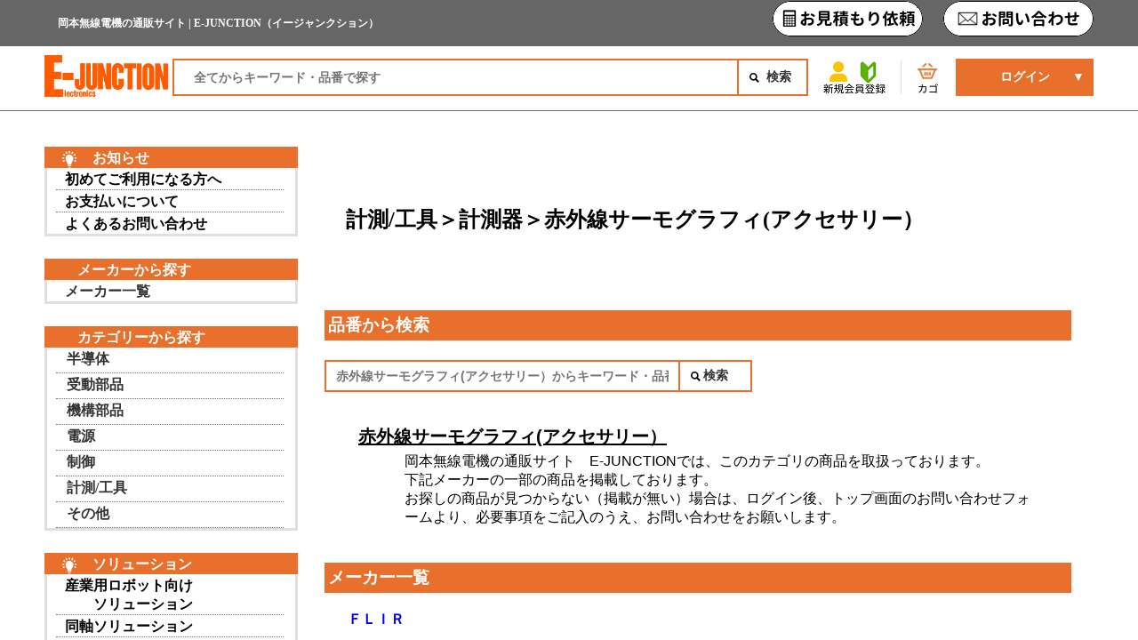

--- FILE ---
content_type: text/html;charset=UTF-8
request_url: https://e-junction.co.jp/okamotonet/goods/goodslist.jsp?category_index=1981
body_size: 167
content:


<script>
setTimeout("redirect()", 0);
function redirect(){
    return window.location.href='/okamotonet/goods/category.jsp?category_index=1981';
}
</script>


--- FILE ---
content_type: text/html;charset=UTF-8
request_url: https://e-junction.co.jp/okamotonet/goods/category.jsp?category_index=1981
body_size: 76177
content:







<!doctype html>
<html>
    <head>
		<!-- Global site tag (gtag.js) - Google Analytics -->
		<script async src="https://www.googletagmanager.com/gtag/js?id=UA-18726691-1"></script>
		<!-- Google tag (gtag.js) -->
		<script async src="https://www.googletagmanager.com/gtag/js?id=G-GLW9SQMSLR"></script>
		<script>
		window.dataLayer = window.dataLayer || [];
		function gtag(){
			dataLayer.push(arguments);
		}
		gtag('js', new Date());
		gtag('config', 'G-GLW9SQMSLR');
		</script>
		<script>
		window.dataLayer = window.dataLayer || [];
		function gtag(){
			dataLayer.push(arguments);
		}
		gtag('js', new Date());
		gtag('config', 'UA-18726691-1');
		</script>

		<link rel="shortcut icon" href="../index/favicon.ico">
		<link rel="apple-touch-icon" href="../index/favicon.png">
		
		<title>電子部品・半導体などの通販サイト ｜ E-JUNCTION(イージャンクション)</title><meta name="author" content="E-JUNCTION" />
<meta name="description" content="電子部品・半導体・モジュール製品を買うなら岡本無線電機の通販サイトE-JUNCTION。正規代理店ならではのサービスは満載! お気軽にお問合せください。" />
<meta name="keywords" content="岡本無線電機,オンライン,EC,通販,代理店,取扱い,一次,商社,販売,購入,調達,電子部品,在庫,相談" />
<meta name="robots" content="index, follow" />


		<!-- ############################################################################### -->
		<!-- ↓↓↓ ここから原則触らないでください(追加、削除、並び替えなどしないでください) -->
		<link rel="stylesheet" type="text/css" href="../css/layout.css">
		<link rel="stylesheet" type="text/css" href="../css/header.css">
		<link rel="stylesheet" type="text/css" href="../css/footer.css">
		<link rel="stylesheet" type="text/css" href="../css/list.css">
		<link rel="stylesheet" type="text/css" href="../css/side.css">
		<link rel="stylesheet" type="text/css" href="../css/top.css">
		<link rel="stylesheet" type="text/css" href="../css/slick-theme.css">
		<link rel="stylesheet" type="text/css" href="../css/slick.css">
		<link rel="stylesheet" type="text/css" href="../css/mmenu.css">
		<script type="text/javascript" src="../script/jquery.min.js"></script>
		<script type="text/javascript" src="../script/jquery.colorbox-min.js"></script>
		<link rel="stylesheet" type="text/css" href="../css/jquery-ui.css">

		
		<!-- ↑↑↑ ここまで原則触らないでください(追加、削除、並び替えなどしないでください) -->
		<!-- ############################################################################### -->

		<link rel="stylesheet" type="text/css" href="../css/category.css">
	</head>
	<body>
		<div id="page">
			<noscript><p>JavaScript を有効にしてご利用下さい.</p></noscript>
			<script>
			var userAgent = window.navigator.userAgent.toLowerCase();
			var appVersion = window.navigator.appVersion.toLowerCase();

			//IEが9以下の場合実行
			if (userAgent.indexOf('msie') != -1) {
				if(appVersion.indexOf("msie 7.") > -1 && userAgent.indexOf("trident") > -1) {
					alert("Internet Explorerで互換表示設定されている場合は、\n正しく表示されない可能性があります。\n「ツール」ー「互換表示設定」より、互換設定をご確認ください。");
				} else if (appVersion.indexOf("msie 10.") == -1) {
					alert("Internet Explorer 10.0以上でご利用ください。");
				}
			}
			</script>
			

<style>
.cart-count p{
    position: absolute;
    top:2%;
    left:0;
    line-height:1;
    font-size:15px;
    font-weight:bold;
    color: #ffffff;
    padding-left:11px;
    margin:0;
 }
</style>
<script>
/*
 * Suggesterを使ったAutoComplete
 */
$(function () {
	$("#search_keywords").autocomplete({
		source: function (request, response) {
				var url = "https://solr.e-junction.co.jp/solr/okamotonet_product/select?q=";
				var str = request.term;
				var word = str.replaceAll("　", " ").split(" ");
				for(i = 0 ;i < word.length ; i++){
					if(word[i] !== ""){
					if(i !== 0){
    						url = url + " ";
					}
						url = url + "search_ngram:" + encodeURI(word[i]);
					}
				}
			$.ajax({
					url: url
				}
			).done(function(data, status, jqXHR) {
				var values = new Array();
				var count = 0;
					for (var i = 0; i < data.response.docs.length ; i++) {
						values.push(data.response.docs[i].search_ngram[0]);
						count++;
					}
				response(values);
			}).fail(function(jqXHR, status, error) {
				response();
			});
		}
	});
});
</script>
<!-- ▼header -->
	<header class="header_trial">
		<div class="description">
			<h1 class="inner"><p>岡本無線電機の通販サイト | E-JUNCTION（イージャンクション）</p>
			
				<ul class="description-li">
					
					<li class="header-contact-bt"><a href="../mypage/contact.jsp?selected=1"><img src="../images/menu/header_estimate_transparent_btn.png" alt="お見積り依頼"/></a></li>
					<li class="header-contact-bt"><a href="../mypage/contact.jsp?selected=2"><img src="../images/menu/header_contact_transparent_btn.png" alt="お問い合わせ"/></a></li>
					
				</ul>
			</h1>
		</div>
		<div class="head">
			<div class="header-logo">
				<a href="../index/indexMain.jsp"><img src="../images/logo/e-junction_logo.png" alt="E-JUNCTION" width="150" height="45"></a>
			</div>
			<div class="header-form">
				<form name="search_form" id="search_form" method="get" action="../goods/list.jsp">
					<input type="text" id="search_keywords" name="search_keywords" placeholder="全てからキーワード・品番で探す" class="search-input" value="">
					<input type='hidden' id='plugins_command' name='plugins_command' value='SELECT_SITE_PAGE'>
					<input type="submit" value="検索" class="search-botton">
				</form>
			</div>
			<ul class="header-bt">
				
					<li> <a href="../mypage/profileSet.jsp"><img src="../images/menu/newaccount.png" alt="新規登録" width="44" height="38"/></a></li>
					<li class="cart-bt"><a href="../mypage/cart.jsp"><span id="cart-img" class="cart-img"><img src="../images/menu/cart_0.png" alt="カゴ" width="32" height="39"/></span></a></li>
				
			</ul>
			<div class="login-bt">
				
					
					<a href="../mypage/login.jsp">ログイン</a> </div>
					
				
			<div class="sp-nav" id="hamburger"><a href="#menu"></a></div>
		</div>
	</header><!-- ヘッダーここまで -->
<!-- ▲header -->

			<main>

				

<script type="text/javascript" src="../script/jquery.min.js"></script>
<script type="text/javascript" src="../script/jquery.colorbox-min.js"></script>
<script type="text/javascript" src="../script/slick.min.js"></script>
<script type="text/javascript" src="../script/common.js"></script>

<script type="text/javascript" src="../script/side.js"></script>

<link rel="stylesheet" type="text/css" href="../css/jquery-ui.css">
<link rel="stylesheet" type="text/css" href="../css/side.css">

<div class="block_outer">
	<div id="side">
<div class="sidenav-con">
	<h2><img src="../images/menu/solution_icon.png" alt="お知らせ"/>お知らせ</h2>
	<ul>
		<li class="fade-in"><a href="../common/ecinfo.jsp?ec_info_id=VISITOR">初めてご利用になる方へ</a></li>
		<li class="fade-in"><a href="../common/ecinfo.jsp?ec_info_id=PAYMENT">お支払いについて</a></li>
		<li class="fade-in"><a href="../common/ecinfo.jsp?ec_info_id=FAQ">よくあるお問い合わせ</a></li>
	</ul>
</div>

<div class="sidenav-maker">
	<h2><img src="../images/menu/search_icon_white.png" alt="メーカー"/>メーカーから探す</h2>
	<nav>
		<ul class="sub-level1">
			<li class="side-mak01">
				<span>メーカー一覧</span>
				<ul class="sub-level2" style="display: none;">
					<li><a href="../maker/makerThumbnailList.jsp">全てのメーカー一覧</a></li>
					<li><a href="../maker/makerThumbnailList.jsp?initial_group__0=あ">あ行</a></li>
					<li><a href="../maker/makerThumbnailList.jsp?initial_group__0=か">か行</a></li>
					<li><a href="../maker/makerThumbnailList.jsp?initial_group__0=さ">さ行</a></li>
					<li><a href="../maker/makerThumbnailList.jsp?initial_group__0=た">た行</a></li>
					<li><a href="../maker/makerThumbnailList.jsp?initial_group__0=な">な行</a></li>
					<li><a href="../maker/makerThumbnailList.jsp?initial_group__0=は">は行</a></li>
					<li><a href="../maker/makerThumbnailList.jsp?initial_group__0=ま">ま行</a></li>
					<li><a href="../maker/makerThumbnailList.jsp?initial_group__0=や">や行</a></li>
					<li><a href="../maker/makerThumbnailList.jsp?initial_group__0=ら">ら行</a></li>
					<li><a href="../maker/makerThumbnailList.jsp?initial_group__0=わ">わ行</a></li>
				</ul>
			</li>
		</ul>
	</nav>
</div>


<div class="sidenav-cat">
	<h2><img src="../images/menu/search_icon_white.png" alt="カテゴリー"/>カテゴリーから探す</h2>
	<nav id="menu">
		<ul class="sub-level1">
			<li id="donate" class="loginHam">
				<span><a href="../mypage/login.jsp">ログイン</a></span>
				<span><a href="../mypage/profileSet.jsp">新規登録</a></span>
			</li>
			<li id="donate" class="mypageHam">
				<span><a href="../mypage/mypage.jsp">MYページ</a></span>
			</li>
			<li id="donate">
				<p class="category"><a> カテゴリーから探す</a></p>
			</li>
			<li class="side-cat01">
				<span>半導体
					<img src="../SITE/PRODUCT/pluginsfs.com/2024/12/16/838313.png" width="28" height="28" class="cat-icon" alt="半導体"/>
				</span>
				<ul class="sub-level2" style="display: none;">
					<li class="fade-in">
						<a href="../goods/category.jsp?category_index=8">マイコン/IC/オプト/Tr/Diその他半導体</a>
						<div class="level3-cnt">
							<ul class="sub-level3" style="column-count:2;width:auto">
								<li><a href="../goods/category.jsp?category_index=12">マイクロコントローラ(ＭＣＵ)</a></li>
								<li><a href="../goods/category.jsp?category_index=22">ＥＥＰＲＯＭ</a></li>
								<li><a href="../goods/category.jsp?category_index=25">トランジスタ</a></li>
								<li><a href="../goods/category.jsp?category_index=30">ディスクリート(その他)</a></li>
								<li><a href="../goods/category.jsp?category_index=32">オペアンプ</a></li>
								<li><a href="../goods/category.jsp?category_index=33">コンパレータ</a></li>
								<li><a href="../goods/category.jsp?category_index=40">半導体レーザー</a></li>
								<li><a href="../goods/category.jsp?category_index=42">ＬＥＤ</a></li>
								<li><a href="../goods/category.jsp?category_index=3938">センサＩＣ</a></li>
								<li><a href="../goods/category.jsp?category_index=4109">DCDCコンバータIC</a></li>
								<li><a href="../goods/category.jsp?category_index=4168">パワー半導体モジュール</a></li>
								<li><a href="../goods/category.jsp?category_index=4178">MOSFET</a></li>
								<li><a href="../goods/category.jsp?category_index=26">ダイオード</a></li>
								<li><a href="../goods/category.jsp?category_index=28">サイリスタ</a></li>
								<li><a href="../goods/category.jsp?category_index=29">レギュレータ</a></li>
								<li><a href="../goods/category.jsp?category_index=34">ドライバーＩＣ</a></li>
								<li><a href="../goods/category.jsp?category_index=36">フォトカプラ</a></li>
								<li><a href="../goods/category.jsp?category_index=39">フォトインターラプタ</a></li>
								<li><a href="../goods/category.jsp?category_index=3946">音声合成LSI</a></li>
								<li><a href="../goods/category.jsp?category_index=4100">ＬＥＤ安定化素子</a></li>
								<li><a href="../goods/category.jsp?category_index=4037">受発光素子</a></li>
								<li><a href="../goods/category.jsp?category_index=4185">バイポーラ</a></li>
								<li><a href="../goods/category.jsp?category_index=35">ＩＣ(その他)</a></li>
							</ul>
						</div>
					</li>
					<li class="fade-in">
						<a href="../goods/category.jsp?category_index=4072">メモリーカード/メモリ</a>
						<div class="level3-cnt">
							<ul class="sub-level3" style="column-count:2;width:auto">
								<li><a href="../goods/category.jsp?category_index=4073">メモリーカード</a></li>
							</ul>
						</div>
					</li>
					<li class="fade-in">
						<a href="../goods/category.jsp?category_index=9">ディスプレイ</a>
						<div class="level3-cnt">
							<ul class="sub-level3" style="column-count:2;width:auto">
								<li><a href="../goods/category.jsp?category_index=47">液晶ディスプレイ</a></li>
								<li><a href="../goods/category.jsp?category_index=48">ＬＥＤディスプレイ</a></li>
								<li><a href="../goods/category.jsp?category_index=49">有機ＥＬディスプレイ</a></li>
								<li><a href="../goods/category.jsp?category_index=4065">グラフィックディスプレイ</a></li>
								<li><a href="../goods/category.jsp?category_index=4066">COGタイプディスプレイ</a></li>
								<li><a href="../goods/category.jsp?category_index=4067">TFT液晶ディスプレイ</a></li>
								<li><a href="../goods/category.jsp?category_index=4098">ＬＥＤ７セグメント表示器</a></li>
								<li><a href="../goods/category.jsp?category_index=4011">液晶モジュール</a></li>
								<li><a href="../goods/category.jsp?category_index=4064">キャラクターディスプレイ</a></li>
								<li><a href="../goods/category.jsp?category_index=50">ディスプレイ(その他)</a></li>
							</ul>
						</div>
					</li>
					<li class="fade-in">
						<a href="../goods/category.jsp?category_index=10">通信</a>
						<div class="level3-cnt">
							<ul class="sub-level3" style="column-count:2;width:auto">
								<li><a href="../goods/category.jsp?category_index=55">Bluetooth</a></li>
								<li><a href="../goods/category.jsp?category_index=56">WiFi</a></li>
								<li><a href="../goods/category.jsp?category_index=57">SigFox</a></li>
								<li><a href="../goods/category.jsp?category_index=3954">LTE</a></li>
								<li><a href="../goods/category.jsp?category_index=67">無線モジュール</a></li>
								<li><a href="../goods/category.jsp?category_index=70">無線監視システム</a></li>
								<li><a href="../goods/category.jsp?category_index=4061">光電送ユニット</a></li>
								<li><a href="../goods/category.jsp?category_index=4112">インターフェースコンバータ</a></li>
								<li><a href="../goods/category.jsp?category_index=66">通信(その他)</a></li>
								<li><a href="../goods/category.jsp?category_index=58">920MHz帯 特定小電力無線</a></li>
								<li><a href="../goods/category.jsp?category_index=59">ZigBee</a></li>
								<li><a href="../goods/category.jsp?category_index=60">GPS</a></li>
								<li><a href="../goods/category.jsp?category_index=3890">ルーター</a></li>
								<li><a href="../goods/category.jsp?category_index=3945">通信モジュール用アンテナ</a></li>
								<li><a href="../goods/category.jsp?category_index=3965">IoTゲートウェイ</a></li>
							</ul>
						</div>
					</li>
					<li class="fade-in">
						<a href="../goods/category.jsp?category_index=11">組込み用PC</a>
						<div class="level3-cnt">
							<ul class="sub-level3" style="column-count:2;width:auto">
								<li><a href="../goods/category.jsp?category_index=147">コンピュータモジュール</a></li>
								<li><a href="../goods/category.jsp?category_index=149">産業用ＰＣ</a></li>
								<li><a href="../goods/category.jsp?category_index=3980">シングルボードコンピュータ</a></li>
								<li><a href="../goods/category.jsp?category_index=3981">マザーボード</a></li>
								<li><a href="../goods/category.jsp?category_index=4190">CPUボード</a></li>
								<li><a href="../goods/category.jsp?category_index=4191">開発ボード</a></li>
							</ul>
						</div>
					</li>
				</ul>
			</li>
			<li class="side-cat01">
				<span>受動部品
					<img src="../SITE/PRODUCT/pluginsfs.com/2024/9/20/488845.png" width="28" height="28" class="cat-icon" alt="受動部品"/>
				</span>
				<ul class="sub-level2" style="display: none;">
					<li class="fade-in">
						<a href="../goods/category.jsp?category_index=143">抵抗器</a>
						<div class="level3-cnt">
							<ul class="sub-level3" style="column-count:2;width:auto">
								<li><a href="../goods/category.jsp?category_index=150">厚膜チップ抵抗器</a></li>
								<li><a href="../goods/category.jsp?category_index=152">高抵抗角形厚膜チップ抵抗器</a></li>
								<li><a href="../goods/category.jsp?category_index=153">大電流シャント抵抗器</a></li>
								<li><a href="../goods/category.jsp?category_index=157">低抵抗角型厚膜チップ抵抗器</a></li>
								<li><a href="../goods/category.jsp?category_index=158">超精密電流検出チップ抵抗器</a></li>
								<li><a href="../goods/category.jsp?category_index=159">厚膜電流検出抵抗器</a></li>
								<li><a href="../goods/category.jsp?category_index=163">炭素皮膜固定抵抗器</a></li>
								<li><a href="../goods/category.jsp?category_index=165">セメント抵抗器</a></li>
								<li><a href="../goods/category.jsp?category_index=166">可変抵抗器</a></li>
								<li><a href="../goods/category.jsp?category_index=170">耐電蝕抵抗器</a></li>
								<li><a href="../goods/category.jsp?category_index=172">耐高電圧アキシャルリード抵抗器</a></li>
								<li><a href="../goods/category.jsp?category_index=173">巻線抵抗器</a></li>
								<li><a href="../goods/category.jsp?category_index=3934">大電流用巻線抵抗器</a></li>
								<li><a href="../goods/category.jsp?category_index=3935">大電流用コイル型抵抗器</a></li>
								<li><a href="../goods/category.jsp?category_index=3936">可変型巻線抵抗器</a></li>
								<li><a href="../goods/category.jsp?category_index=4003">面実装シャント抵抗器</a></li>
								<li><a href="../goods/category.jsp?category_index=178">抵抗器(その他)</a></li>
								<li><a href="../goods/category.jsp?category_index=154">金属箔電流検出チップ抵抗器</a></li>
								<li><a href="../goods/category.jsp?category_index=155">高電力角型膜厚チップ抵抗器</a></li>
								<li><a href="../goods/category.jsp?category_index=156">耐サージ用角型膜厚チップ抵抗器</a></li>
								<li><a href="../goods/category.jsp?category_index=160">金属皮膜抵抗器</a></li>
								<li><a href="../goods/category.jsp?category_index=161">酸化金属皮膜抵抗器</a></li>
								<li><a href="../goods/category.jsp?category_index=162">不燃性炭素皮膜固定抵抗器</a></li>
								<li><a href="../goods/category.jsp?category_index=167">特殊電力型皮膜抵抗器</a></li>
								<li><a href="../goods/category.jsp?category_index=168">特殊電力型耐サージ抵抗器</a></li>
								<li><a href="../goods/category.jsp?category_index=169">高信頼性耐湿型特殊皮膜抵抗器</a></li>
								<li><a href="../goods/category.jsp?category_index=174">巻線ヒューズ抵抗器</a></li>
								<li><a href="../goods/category.jsp?category_index=175">ヒューズ固定抵抗器</a></li>
								<li><a href="../goods/category.jsp?category_index=176">温度ヒューズ内蔵型セメント抵抗器</a></li>
								<li><a href="../goods/category.jsp?category_index=3937">グリッド抵抗器</a></li>
								<li><a href="../goods/category.jsp?category_index=3966">不燃性巻線固定抵抗器</a></li>
								<li><a href="../goods/category.jsp?category_index=3967">電力型厚膜抵抗器</a></li>
							</ul>
						</div>
					</li>
					<li class="fade-in">
						<a href="../goods/category.jsp?category_index=144">コンデンサ</a>
						<div class="level3-cnt">
							<ul class="sub-level3" style="column-count:2;width:auto">
								<li><a href="../goods/category.jsp?category_index=187">チップ積層セラミックコンデンサ</a></li>
								<li><a href="../goods/category.jsp?category_index=188">リード付セラミックコンデンサ</a></li>
								<li><a href="../goods/category.jsp?category_index=195">基板自立型アルミ電解コンデンサ</a></li>
								<li><a href="../goods/category.jsp?category_index=199">タンタルコンデンサ</a></li>
								<li><a href="../goods/category.jsp?category_index=193">リード形アルミ電解コンデンサ</a></li>
								<li><a href="../goods/category.jsp?category_index=191">導電性高分子アルミ電解コンデンサ</a></li>
								<li><a href="../goods/category.jsp?category_index=200">フィルムコンデンサ</a></li>
							</ul>
						</div>
					</li>
					<li class="fade-in">
						<a href="../goods/category.jsp?category_index=145">保護部品</a>
						<div class="level3-cnt">
							<ul class="sub-level3" style="column-count:2;width:auto">
								<li><a href="../goods/category.jsp?category_index=270">セラミックバリスタ</a></li>
								<li><a href="../goods/category.jsp?category_index=282">リードインダクタ</a></li>
								<li><a href="../goods/category.jsp?category_index=283">巻線チップインダクタ</a></li>
								<li><a href="../goods/category.jsp?category_index=290">コモンモードチョークコイル</a></li>
								<li><a href="../goods/category.jsp?category_index=292">フェライトクランプ</a></li>
								<li><a href="../goods/category.jsp?category_index=295">サージアブソーバ</a></li>
								<li><a href="../goods/category.jsp?category_index=302">ガラス管ヒューズ</a></li>
								<li><a href="../goods/category.jsp?category_index=312">チップヒューズ</a></li>
								<li><a href="../goods/category.jsp?category_index=3877">速断ヒューズ</a></li>
								<li><a href="../goods/category.jsp?category_index=4192">放熱対策品</a></li>
								<li><a href="../goods/category.jsp?category_index=3983">固定インダクタ</a></li>
								<li><a href="../goods/category.jsp?category_index=4005">同軸アレスタ</a></li>
								<li><a href="../goods/category.jsp?category_index=285">パワーチョークコイル</a></li>
								<li><a href="../goods/category.jsp?category_index=288">ＥＭＩフィルタ</a></li>
								<li><a href="../goods/category.jsp?category_index=3895">サージプロテクタ</a></li>
								<li><a href="../goods/category.jsp?category_index=297">スパークキラー</a></li>
								<li><a href="../goods/category.jsp?category_index=4099">ＥＳＤサブレッサ</a></li>
								<li><a href="../goods/category.jsp?category_index=313">ヒューズ(その他)</a></li>
								<li><a href="../goods/category.jsp?category_index=315">ヒートシンク</a></li>
								<li><a href="../goods/category.jsp?category_index=317">放熱シート</a></li>
								<li><a href="../goods/category.jsp?category_index=4056">ノイズサプレッションキャパシタ</a></li>
								<li><a href="../goods/category.jsp?category_index=4058">ハイパルスキャパシタ</a></li>
								<li><a href="../goods/category.jsp?category_index=300">ＥＭＣ対策部品(その他)</a></li>
							</ul>
						</div>
					</li>
					<li class="fade-in">
						<a href="../goods/category.jsp?category_index=146">センサ</a>
						<div class="level3-cnt">
							<ul class="sub-level3" style="column-count:2;width:auto">
								<li><a href="../goods/category.jsp?category_index=325">温度センサ</a></li>
								<li><a href="../goods/category.jsp?category_index=326">光電センサ</a></li>
								<li><a href="../goods/category.jsp?category_index=3999">光センサ</a></li>
								<li><a href="../goods/category.jsp?category_index=3883">直線センサ</a></li>
								<li><a href="../goods/category.jsp?category_index=3930">サーモスタット</a></li>
								<li><a href="../goods/category.jsp?category_index=3968">CO2センサ</a></li>
								<li><a href="../goods/category.jsp?category_index=4040">プリズムフォトセンサ</a></li>
								<li><a href="../goods/category.jsp?category_index=4041">アクチュエータタイプフォトセンサ</a></li>
								<li><a href="../goods/category.jsp?category_index=4062">焦電型赤外線センサ</a></li>
								<li><a href="../goods/category.jsp?category_index=344">センサ(その他)</a></li>
								<li><a href="../goods/category.jsp?category_index=341">サーミスタ ＮＴＣ</a></li>
								<li><a href="../goods/category.jsp?category_index=342">サーミスタ ＰＴＣ</a></li>
								<li><a href="../goods/category.jsp?category_index=332">フォトセンサ</a></li>
								<li><a href="../goods/category.jsp?category_index=334">電流センサ</a></li>
								<li><a href="../goods/category.jsp?category_index=335">角度センサ</a></li>
								<li><a href="../goods/category.jsp?category_index=4025">フィルムセンサ</a></li>
								<li><a href="../goods/category.jsp?category_index=4038">透過型フォトセンサ</a></li>
								<li><a href="../goods/category.jsp?category_index=4039">分離型フォトセンサ</a></li>
								<li><a href="../goods/category.jsp?category_index=4085">カメラモジュール</a></li>
								<li><a href="../goods/category.jsp?category_index=4144">土壌センサ</a></li>
								<li><a href="../goods/category.jsp?category_index=4166">3軸磁気センサ</a></li>
								<li><a href="../goods/category.jsp?category_index=343">サーミスタ (その他)</a></li>
							</ul>
						</div>
					</li>
					<li class="fade-in">
						<a href="../goods/category.jsp?category_index=3909">タイミングデバイス</a>
						<div class="level3-cnt">
							<ul class="sub-level3" style="column-count:2;width:auto">
								<li><a href="../goods/category.jsp?category_index=3911">振動子</a></li>
								<li><a href="../goods/category.jsp?category_index=3912">発振器</a></li>
								<li><a href="../goods/category.jsp?category_index=4063">セラミック発振子</a></li>
							</ul>
						</div>
					</li>
				</ul>
			</li>
			<li class="side-cat01">
				<span>機構部品
					<img src="../SITE/PRODUCT/pluginsfs.com/2024/9/20/488846.png" width="28" height="28" class="cat-icon" alt="機構部品"/>
				</span>
				<ul class="sub-level2" style="display: none;">
					<li class="fade-in">
						<a href="../goods/category.jsp?category_index=345">スイッチ</a>
						<div class="level3-cnt">
							<ul class="sub-level3" style="column-count:2;width:auto">
								<li><a href="../goods/category.jsp?category_index=351">タクトスイッチ</a></li>
								<li><a href="../goods/category.jsp?category_index=354">スライドスイッチ</a></li>
								<li><a href="../goods/category.jsp?category_index=355">ロータリースイッチ</a></li>
								<li><a href="../goods/category.jsp?category_index=362">プッシュスイッチ</a></li>
								<li><a href="../goods/category.jsp?category_index=363">押しボタンスイッチ</a></li>
								<li><a href="../goods/category.jsp?category_index=364">照光式押ボタンスイッチ</a></li>
								<li><a href="../goods/category.jsp?category_index=4104">静電スイッチ</a></li>
								<li><a href="../goods/category.jsp?category_index=3990">多機能複合スイッチ</a></li>
								<li><a href="../goods/category.jsp?category_index=3991">非常停止スイッチ</a></li>
								<li><a href="../goods/category.jsp?category_index=374">スイッチ(その他)</a></li>
								<li><a href="../goods/category.jsp?category_index=356">電源スイッチ(ロッカースイッチ）</a></li>
								<li><a href="../goods/category.jsp?category_index=357">マイクロスイッチ</a></li>
								<li><a href="../goods/category.jsp?category_index=361">トグルスイッチ</a></li>
								<li><a href="../goods/category.jsp?category_index=365">キースイッチ</a></li>
								<li><a href="../goods/category.jsp?category_index=4026">タッチスイッチ</a></li>
								<li><a href="../goods/category.jsp?category_index=4027">メンブレンスイッチ</a></li>
								<li><a href="../goods/category.jsp?category_index=4082">リモコンユニット</a></li>
								<li><a href="../goods/category.jsp?category_index=4135">圧力スイッチ</a></li>
								<li><a href="../goods/category.jsp?category_index=373">スイッチアクセサリー</a></li>
							</ul>
						</div>
					</li>
					<li class="fade-in">
						<a href="../goods/category.jsp?category_index=346">コネクタ/プラグ</a>
						<div class="level3-cnt">
							<ul class="sub-level3" style="column-count:2;width:auto">
								<li><a href="../goods/category.jsp?category_index=375">基板対基板コネクタ</a></li>
								<li><a href="../goods/category.jsp?category_index=385">基板ケーブル間コネクタ</a></li>
								<li><a href="../goods/category.jsp?category_index=3977">基板ケーブル用コネクタ</a></li>
								<li><a href="../goods/category.jsp?category_index=379">同軸コネクタ</a></li>
								<li><a href="../goods/category.jsp?category_index=381">光コネクタ</a></li>
								<li><a href="../goods/category.jsp?category_index=377">丸型コネクタ</a></li>
								<li><a href="../goods/category.jsp?category_index=4030">インターフェース用コネクタ</a></li>
								<li><a href="../goods/category.jsp?category_index=4136">配線用ターミナル</a></li>
								<li><a href="../goods/category.jsp?category_index=4165">ソケット</a></li>
								<li><a href="../goods/category.jsp?category_index=403">電源用コンセント/タップ</a></li>
								<li><a href="../goods/category.jsp?category_index=3951">カードプラ</a></li>
								<li><a href="../goods/category.jsp?category_index=390">コネクタ用キャップ</a></li>
								<li><a href="../goods/category.jsp?category_index=382">Ｄ－ＳＵＢコネクタ</a></li>
								<li><a href="../goods/category.jsp?category_index=3961">イーサネット用コネクタ</a></li>
								<li><a href="../goods/category.jsp?category_index=3962">CFPコネクタ</a></li>
								<li><a href="../goods/category.jsp?category_index=3949">フローティングコネクタ</a></li>
								<li><a href="../goods/category.jsp?category_index=376">ＦＦＣ/ＦＰＣコネクタ</a></li>
								<li><a href="../goods/category.jsp?category_index=388">中継コネクタ</a></li>
								<li><a href="../goods/category.jsp?category_index=384">メモリーカード用コネクタ</a></li>
								<li><a href="../goods/category.jsp?category_index=3950">カードエッジコネクタ</a></li>
								<li><a href="../goods/category.jsp?category_index=4010">USBコネクタ</a></li>
								<li><a href="../goods/category.jsp?category_index=383">ＩＣソケット</a></li>
								<li><a href="../goods/category.jsp?category_index=400">電源用インレット</a></li>
								<li><a href="../goods/category.jsp?category_index=401">電源用アウトレット</a></li>
								<li><a href="../goods/category.jsp?category_index=398">コネクタ(その他)</a></li>
								<li><a href="../goods/category.jsp?category_index=399">プラグ/ジャック</a></li>
								<li><a href="../goods/category.jsp?category_index=405">プラグ/ソケット(その他)</a></li>
								<li><a href="../goods/category.jsp?category_index=3963">SFPコネクタ</a></li>
								<li><a href="../goods/category.jsp?category_index=3964">QSFPコネクタ</a></li>
								<li><a href="../goods/category.jsp?category_index=386">モジュラーコネクタ</a></li>
							</ul>
						</div>
					</li>
					<li class="fade-in">
						<a href="../goods/category.jsp?category_index=347">ヒューズホルダー</a>
						<div class="level3-cnt">
							<ul class="sub-level3" style="column-count:2;width:auto">
								<li><a href="../goods/category.jsp?category_index=409">ヒューズカバー</a></li>
								<li><a href="../goods/category.jsp?category_index=410">ヒューズクリップ</a></li>
								<li><a href="../goods/category.jsp?category_index=411">ヒューズホルダーアクセサリー</a></li>
							</ul>
						</div>
					</li>
					<li class="fade-in">
						<a href="../goods/category.jsp?category_index=348">端子台/端子</a>
						<div class="level3-cnt">
							<ul class="sub-level3" style="column-count:2;width:auto">
								<li><a href="../goods/category.jsp?category_index=414">プリント基板用端子台</a></li>
								<li><a href="../goods/category.jsp?category_index=413">スクリューレス端子台</a></li>
								<li><a href="../goods/category.jsp?category_index=415">中継端子台</a></li>
								<li><a href="../goods/category.jsp?category_index=421">端子台(その他)</a></li>
								<li><a href="../goods/category.jsp?category_index=419">ラグ板</a></li>
								<li><a href="../goods/category.jsp?category_index=430">ラグ端子</a></li>
								<li><a href="../goods/category.jsp?category_index=433">電源端子</a></li>
								<li><a href="../goods/category.jsp?category_index=434">端子(その他)</a></li>
								<li><a href="../goods/category.jsp?category_index=417">コネクタ端子台</a></li>
								<li><a href="../goods/category.jsp?category_index=416">貫通端子台</a></li>
								<li><a href="../goods/category.jsp?category_index=418">ネジ式端子台</a></li>
								<li><a href="../goods/category.jsp?category_index=420">端子台オプション</a></li>
								<li><a href="../goods/category.jsp?category_index=431">ラグ端子取付台</a></li>
								<li><a href="../goods/category.jsp?category_index=422">圧着端子</a></li>
								<li><a href="../goods/category.jsp?category_index=432">中継端子</a></li>
							</ul>
						</div>
					</li>
					<li class="fade-in">
						<a href="../goods/category.jsp?category_index=349">音響部品</a>
						<div class="level3-cnt">
							<ul class="sub-level3" style="column-count:2;width:auto">
								<li><a href="../goods/category.jsp?category_index=435">ダイナミック(スピーカー)</a></li>
								<li><a href="../goods/category.jsp?category_index=451">ダイナミック(マイクロホン)</a></li>
								<li><a href="../goods/category.jsp?category_index=3973">マグネチック(サウンダ)</a></li>
								<li><a href="../goods/category.jsp?category_index=3974">ＳＭＤ(表面実装)スピーカ</a></li>
								<li><a href="../goods/category.jsp?category_index=3975">ダイナミックスピーカ</a></li>
								<li><a href="../goods/category.jsp?category_index=3939">電磁ブザー</a></li>
								<li><a href="../goods/category.jsp?category_index=3940">圧電ブザー</a></li>
								<li><a href="../goods/category.jsp?category_index=3941">警報ベル</a></li>
								<li><a href="../goods/category.jsp?category_index=440">スピーカー(その他)</a></li>
								<li><a href="../goods/category.jsp?category_index=4205">ワイヤレスアンプ</a></li>
							</ul>
						</div>
					</li>
					<li class="fade-in">
						<a href="../goods/category.jsp?category_index=350">ケーブル／配線機材</a>
						<div class="level3-cnt">
							<ul class="sub-level3" style="column-count:2;width:auto">
								<li><a href="../goods/category.jsp?category_index=462">同軸ケーブル</a></li>
								<li><a href="../goods/category.jsp?category_index=4036">計測用同軸ケーブル</a></li>
								<li><a href="../goods/category.jsp?category_index=465">ＬＡＮケーブル</a></li>
								<li><a href="../goods/category.jsp?category_index=4187">変換ケーブル</a></li>
								<li><a href="../goods/category.jsp?category_index=2920">電源ケーブル</a></li>
								<li><a href="../goods/category.jsp?category_index=4007">プラグコード</a></li>
								<li><a href="../goods/category.jsp?category_index=475">ケーブルグランド</a></li>
								<li><a href="../goods/category.jsp?category_index=473">クランプ</a></li>
								<li><a href="../goods/category.jsp?category_index=4107">クリップ</a></li>
								<li><a href="../goods/category.jsp?category_index=471">熱収縮チューブ</a></li>
								<li><a href="../goods/category.jsp?category_index=477">コードプロテクター</a></li>
								<li><a href="../goods/category.jsp?category_index=478">シーリングプラグ</a></li>
								<li><a href="../goods/category.jsp?category_index=469">保護チューブ</a></li>
								<li><a href="../goods/category.jsp?category_index=4013">光ファイバー</a></li>
								<li><a href="../goods/category.jsp?category_index=485">ハーネス加工</a></li>
								<li><a href="../goods/category.jsp?category_index=4000">機器内配線ケーブル</a></li>
								<li><a href="../goods/category.jsp?category_index=466">接続ケーブル</a></li>
								<li><a href="../goods/category.jsp?category_index=464">ＵＳＢケーブル</a></li>
								<li><a href="../goods/category.jsp?category_index=467">テストリード</a></li>
								<li><a href="../goods/category.jsp?category_index=2921">同軸テストリード</a></li>
								<li><a href="../goods/category.jsp?category_index=468">電線アクセサリー</a></li>
								<li><a href="../goods/category.jsp?category_index=474">グロメット</a></li>
								<li><a href="../goods/category.jsp?category_index=472">インシュロックタイ（結束バンド）</a></li>
								<li><a href="../goods/category.jsp?category_index=470">ブッシング</a></li>
								<li><a href="../goods/category.jsp?category_index=4114">フレキ基板</a></li>
								<li><a href="../goods/category.jsp?category_index=4115">エッジ保護</a></li>
								<li><a href="../goods/category.jsp?category_index=484">固定アクセサリー</a></li>
								<li><a href="../goods/category.jsp?category_index=486">配線機材(その他)</a></li>
							</ul>
						</div>
					</li>
				</ul>
			</li>
			<li class="side-cat01">
				<span>電源
					<img src="../SITE/PRODUCT/pluginsfs.com/2024/9/20/488847.png" width="28" height="28" class="cat-icon" alt="電源"/>
				</span>
				<ul class="sub-level2" style="display: none;">
					<li class="fade-in">
						<a href="../goods/category.jsp?category_index=982">電源部品</a>
						<div class="level3-cnt">
							<ul class="sub-level3" style="column-count:2;width:auto">
								<li><a href="../goods/category.jsp?category_index=984">スイッチング電源</a></li>
								<li><a href="../goods/category.jsp?category_index=985">ＤＣ/ＤＣコンバータ</a></li>
								<li><a href="../goods/category.jsp?category_index=3873">直流定電圧電源</a></li>
								<li><a href="../goods/category.jsp?category_index=3917">イオナイザ／オゾナイザ</a></li>
								<li><a href="../goods/category.jsp?category_index=989">ＡＣアダプタ</a></li>
								<li><a href="../goods/category.jsp?category_index=992">ノイズフィルター</a></li>
								<li><a href="../goods/category.jsp?category_index=3906">パルストランス</a></li>
								<li><a href="../goods/category.jsp?category_index=3942">ビデオトランス</a></li>
								<li><a href="../goods/category.jsp?category_index=1003">ノイズ対策用トランス</a></li>
								<li><a href="../goods/category.jsp?category_index=4077">電源トランス　サービスコンセント付</a></li>
								<li><a href="../goods/category.jsp?category_index=1004">トランス(その他)</a></li>
								<li><a href="../goods/category.jsp?category_index=988">チャージャ/充電器</a></li>
								<li><a href="../goods/category.jsp?category_index=995">ワイヤレス給電システム</a></li>
								<li><a href="../goods/category.jsp?category_index=993">パワーモジュール</a></li>
								<li><a href="../goods/category.jsp?category_index=996">電源モジュール(その他)</a></li>
								<li><a href="../goods/category.jsp?category_index=1001">単相/巻線トランス</a></li>
								<li><a href="../goods/category.jsp?category_index=1002">3相/複線トランス</a></li>
								<li><a href="../goods/category.jsp?category_index=3948">海外規格トランス</a></li>
								<li><a href="../goods/category.jsp?category_index=3947">ラック用薄型トランス</a></li>
								<li><a href="../goods/category.jsp?category_index=4076">ブレーカー付きトランス</a></li>
							</ul>
						</div>
					</li>
					<li class="fade-in">
						<a href="../goods/category.jsp?category_index=983">電池</a>
						<div class="level3-cnt">
							<ul class="sub-level3" style="column-count:2;width:auto">
								<li><a href="../goods/category.jsp?category_index=1039">リチウム</a></li>
								<li><a href="../goods/category.jsp?category_index=1042">ニッケル系水素</a></li>
								<li><a href="../goods/category.jsp?category_index=1047">太陽電池シリコン アモルファス</a></li>
							</ul>
						</div>
					</li>
				</ul>
			</li>
			<li class="side-cat01">
				<span>制御
					<img src="../SITE/PRODUCT/pluginsfs.com/2024/9/20/488850.png" width="28" height="28" class="cat-icon" alt="制御"/>
				</span>
				<ul class="sub-level2" style="display: none;">
					<li class="fade-in">
						<a href="../goods/category.jsp?category_index=1052">制御部品</a>
						<div class="level3-cnt">
							<ul class="sub-level3" style="column-count:2;width:auto">
								<li><a href="../goods/category.jsp?category_index=1057">ソリッドステートリレー</a></li>
								<li><a href="../goods/category.jsp?category_index=1062">リレー(その他)</a></li>
								<li><a href="../goods/category.jsp?category_index=1086">ファン/ブロアモータ</a></li>
								<li><a href="../goods/category.jsp?category_index=1097">モータ(その他)</a></li>
								<li><a href="../goods/category.jsp?category_index=1071">ネオンブラケット</a></li>
								<li><a href="../goods/category.jsp?category_index=1072">ＬＥＤブラケット</a></li>
								<li><a href="../goods/category.jsp?category_index=1094">ファンモータガード</a></li>
								<li><a href="../goods/category.jsp?category_index=1084">ＡＣサーボモータ</a></li>
								<li><a href="../goods/category.jsp?category_index=4110">モータアクセサリ</a></li>
								<li><a href="../goods/category.jsp?category_index=1055">パワーリレー</a></li>
								<li><a href="../goods/category.jsp?category_index=4189">サーキットブレーカー</a></li>
								<li><a href="../goods/category.jsp?category_index=1070">制御(その他)</a></li>
							</ul>
						</div>
					</li>
					<li class="fade-in">
						<a href="../goods/category.jsp?category_index=1053">ケース/ラック</a>
						<div class="level3-cnt">
							<ul class="sub-level3" style="column-count:2;width:auto">
								<li><a href="../goods/category.jsp?category_index=1101">プラスチックケース（スタンダード）</a></li>
								<li><a href="../goods/category.jsp?category_index=1102">プラスチックケース（デザイン）</a></li>
								<li><a href="../goods/category.jsp?category_index=1103">プラスチックケース（携帯）</a></li>
								<li><a href="../goods/category.jsp?category_index=2943">プラスチックケース（端子ボックス）</a></li>
								<li><a href="../goods/category.jsp?category_index=1106">アルミ/メタルケース（スタンダード）</a></li>
								<li><a href="../goods/category.jsp?category_index=1107">アルミ/メタルケース（携帯）</a></li>
								<li><a href="../goods/category.jsp?category_index=1112">キャリングケース</a></li>
								<li><a href="../goods/category.jsp?category_index=1113">万能ツールケース</a></li>
								<li><a href="../goods/category.jsp?category_index=1117">モールドケース</a></li>
								<li><a href="../goods/category.jsp?category_index=1118">パーツケース</a></li>
								<li><a href="../goods/category.jsp?category_index=1119">ケース関連アクセサリー</a></li>
								<li><a href="../goods/category.jsp?category_index=1123">キャビネットラック</a></li>
								<li><a href="../goods/category.jsp?category_index=1124">オープンラック</a></li>
								<li><a href="../goods/category.jsp?category_index=1127">サブラック</a></li>
								<li><a href="../goods/category.jsp?category_index=1104">プラスチックケース（卓上）</a></li>
								<li><a href="../goods/category.jsp?category_index=1105">プラスチックケース（壁掛）</a></li>
								<li><a href="../goods/category.jsp?category_index=2942">プラスチックケース（DINモジュールボックス）</a></li>
								<li><a href="../goods/category.jsp?category_index=1108">アルミ/メタルケース（壁掛）</a></li>
								<li><a href="../goods/category.jsp?category_index=1109">アルミケース（押出材）</a></li>
								<li><a href="../goods/category.jsp?category_index=1110">メタルケース</a></li>
								<li><a href="../goods/category.jsp?category_index=1114">ラックケース</a></li>
								<li><a href="../goods/category.jsp?category_index=1115">電池ボックス</a></li>
								<li><a href="../goods/category.jsp?category_index=1116">ユニットケース</a></li>
								<li><a href="../goods/category.jsp?category_index=1120">ケース(その他)</a></li>
								<li><a href="../goods/category.jsp?category_index=1121">サーバーラック</a></li>
								<li><a href="../goods/category.jsp?category_index=1122">ネットワークラック</a></li>
								<li><a href="../goods/category.jsp?category_index=1131">ラック/キャビネット用アクセサリー</a></li>
								<li><a href="../goods/category.jsp?category_index=1132">ラック/キャビネット(その他)</a></li>
							</ul>
						</div>
					</li>
				</ul>
			</li>
			<li class="side-cat01">
				<span>計測/工具
					<img src="../SITE/PRODUCT/pluginsfs.com/2024/9/20/488853.png" width="28" height="28" class="cat-icon" alt="計測/工具"/>
				</span>
				<ul class="sub-level2" style="display: none;">
					<li class="fade-in">
						<a href="../goods/category.jsp?category_index=1965">計測器</a>
						<div class="level3-cnt">
							<ul class="sub-level3" style="column-count:2;width:auto">
								<li><a href="../goods/category.jsp?category_index=1967">アナログマルチメーター</a></li>
								<li><a href="../goods/category.jsp?category_index=1968">デジタルマルチメーター</a></li>
								<li><a href="../goods/category.jsp?category_index=4002">デジタルパネルメーター</a></li>
								<li><a href="../goods/category.jsp?category_index=1971">電流計</a></li>
								<li><a href="../goods/category.jsp?category_index=1973">絶縁抵抗器</a></li>
								<li><a href="../goods/category.jsp?category_index=1974">接地抵抗計</a></li>
								<li><a href="../goods/category.jsp?category_index=1979">表面抵抗器</a></li>
								<li><a href="../goods/category.jsp?category_index=1980">赤外線サーモグラフィ</a></li>
								<li><a href="../goods/category.jsp?category_index=1981">赤外線サーモグラフィ(アクセサリー）</a></li>
								<li><a href="../goods/category.jsp?category_index=1982">計測器(その他)</a></li>
								<li><a href="../goods/category.jsp?category_index=1969">クランプメーター</a></li>
								<li><a href="../goods/category.jsp?category_index=4068">クランプセンサー</a></li>
								<li><a href="../goods/category.jsp?category_index=1970">オシロスコープ</a></li>
								<li><a href="../goods/category.jsp?category_index=1975">計測器アクセサリー</a></li>
								<li><a href="../goods/category.jsp?category_index=1976">アナライザー</a></li>
								<li><a href="../goods/category.jsp?category_index=1977">アナライザー関連商品</a></li>
								<li><a href="../goods/category.jsp?category_index=3933">負荷装置</a></li>
								<li><a href="../goods/category.jsp?category_index=4169">校正器</a></li>
								<li><a href="../goods/category.jsp?category_index=4170">クランプリーカー</a></li>
							</ul>
						</div>
					</li>
					<li class="fade-in">
						<a href="../goods/category.jsp?category_index=1966">工具/ケミカル</a>
						<div class="level3-cnt">
							<ul class="sub-level3" style="column-count:2;width:auto">
								<li><a href="../goods/category.jsp?category_index=1983">ドライバー</a></li>
								<li><a href="../goods/category.jsp?category_index=1984">ニッパー・ペンチ・ピンセット(その他)</a></li>
								<li><a href="../goods/category.jsp?category_index=1985">圧着端子用工具</a></li>
								<li><a href="../goods/category.jsp?category_index=1989">パーツトレイ</a></li>
								<li><a href="../goods/category.jsp?category_index=1990">リストストラップ</a></li>
								<li><a href="../goods/category.jsp?category_index=1991">ＥＳＤグローブ</a></li>
								<li><a href="../goods/category.jsp?category_index=1994">スパナ</a></li>
								<li><a href="../goods/category.jsp?category_index=1995">レンチ</a></li>
								<li><a href="../goods/category.jsp?category_index=1996">ストリッパー</a></li>
								<li><a href="../goods/category.jsp?category_index=2001">ハンダ徐去器</a></li>
								<li><a href="../goods/category.jsp?category_index=2002">ハンダ吸取線</a></li>
								<li><a href="../goods/category.jsp?category_index=2003">ハンダ吸取器</a></li>
								<li><a href="../goods/category.jsp?category_index=2007">ハンダ用品（その他)</a></li>
								<li><a href="../goods/category.jsp?category_index=4140">水平器</a></li>
								<li><a href="../goods/category.jsp?category_index=1998">工具(その他)</a></li>
								<li><a href="../goods/category.jsp?category_index=1986">端子取付冶具</a></li>
								<li><a href="../goods/category.jsp?category_index=1987">マット</a></li>
								<li><a href="../goods/category.jsp?category_index=1988">基板ホルダー</a></li>
								<li><a href="../goods/category.jsp?category_index=1992">除電ブラシ</a></li>
								<li><a href="../goods/category.jsp?category_index=4122">除電対策商品</a></li>
								<li><a href="../goods/category.jsp?category_index=1993">切削/加工</a></li>
								<li><a href="../goods/category.jsp?category_index=1997">工具セット</a></li>
								<li><a href="../goods/category.jsp?category_index=1999">はんだこて</a></li>
								<li><a href="../goods/category.jsp?category_index=2000">ハンダ巻線</a></li>
								<li><a href="../goods/category.jsp?category_index=2004">交換ノズル</a></li>
								<li><a href="../goods/category.jsp?category_index=2005">こて先</a></li>
								<li><a href="../goods/category.jsp?category_index=2006">ハンダ吸煙器</a></li>
							</ul>
						</div>
					</li>
				</ul>
			</li>
			<li class="side-cat01">
				<span>その他
					<img src="../SITE/PRODUCT/pluginsfs.com/2024/9/20/488856.png" width="28" height="28" class="cat-icon" alt="その他"/>
				</span>
				<ul class="sub-level2" style="display: none;">
					<li class="fade-in">
						<a href="../goods/category.jsp?category_index=2262">設備関連</a>
						<div class="level3-cnt">
							<ul class="sub-level3" style="column-count:2;width:auto">
								<li><a href="../goods/category.jsp?category_index=2266">クリーンブース</a></li>
								<li><a href="../goods/category.jsp?category_index=2268">クリーン製品(その他)</a></li>
								<li><a href="../goods/category.jsp?category_index=2269">クリーン製品アクセサリー</a></li>
								<li><a href="../goods/category.jsp?category_index=2278">レンズ</a></li>
								<li><a href="../goods/category.jsp?category_index=2283">モニター付カメラ</a></li>
								<li><a href="../goods/category.jsp?category_index=2284">マイクロスコープ</a></li>
								<li><a href="../goods/category.jsp?category_index=3872">テレビ会議システム</a></li>
								<li><a href="../goods/category.jsp?category_index=3878">セーフティレーザスキャナ</a></li>
								<li><a href="../goods/category.jsp?category_index=3880">プログラマブル表示器</a></li>
								<li><a href="../goods/category.jsp?category_index=4029">デバイスプログラマ</a></li>
								<li><a href="../goods/category.jsp?category_index=4055">ICカードリーダーライター</a></li>
								<li><a href="../goods/category.jsp?category_index=4069">RFIDタグ</a></li>
								<li><a href="../goods/category.jsp?category_index=2270">イオナイザー</a></li>
								<li><a href="../goods/category.jsp?category_index=2274">光学機器（その他）</a></li>
								<li><a href="../goods/category.jsp?category_index=2275">光学機器アクセサリー</a></li>
								<li><a href="../goods/category.jsp?category_index=2285">顕微鏡(その他）</a></li>
								<li><a href="../goods/category.jsp?category_index=2286">顕微鏡(アクセサリー）</a></li>
								<li><a href="../goods/category.jsp?category_index=2287">パワーモーラー</a></li>
								<li><a href="../goods/category.jsp?category_index=3908">ロードポート</a></li>
								<li><a href="../goods/category.jsp?category_index=3918">スマートRFIDリーダ</a></li>
								<li><a href="../goods/category.jsp?category_index=3931">コロナ感染対策</a></li>
								<li><a href="../goods/category.jsp?category_index=4137">画像センサ</a></li>
								<li><a href="../goods/category.jsp?category_index=2288">設備関連(その他)</a></li>
								<li><a href="../goods/category.jsp?category_index=4212">タッチモニター</a></li>
							</ul>
						</div>
					</li>
					<li class="fade-in">
						<a href="../goods/category.jsp?category_index=2263">プリント基板関連</a>
						<div class="level3-cnt">
							<ul class="sub-level3" style="column-count:2;width:auto">
								<li><a href="../goods/category.jsp?category_index=2298">ユニバーサル基板</a></li>
								<li><a href="../goods/category.jsp?category_index=2310">基板作成用品(その他)</a></li>
								<li><a href="../goods/category.jsp?category_index=2301">プリント基板関連 教育実習用ツール</a></li>
								<li><a href="../goods/category.jsp?category_index=2308">プリント基板関連 アクセサリー</a></li>
								<li><a href="../goods/category.jsp?category_index=2309">プリント基板関連 化学薬品</a></li>
							</ul>
						</div>
					</li>
					<li class="fade-in">
						<a href="../goods/category.jsp?category_index=2264">アクセサリー</a>
						<div class="level3-cnt">
							<ul class="sub-level3" style="column-count:2;width:auto">
								<li><a href="../goods/category.jsp?category_index=2357">スペーサー（金属タイプ）</a></li>
								<li><a href="../goods/category.jsp?category_index=2360">スペーサー（樹脂タイプ）</a></li>
								<li><a href="../goods/category.jsp?category_index=2358">スペーサー(アルミタイプ)</a></li>
								<li><a href="../goods/category.jsp?category_index=2362">ピンヘッター</a></li>
								<li><a href="../goods/category.jsp?category_index=2363">ジャンパー</a></li>
								<li><a href="../goods/category.jsp?category_index=2369">ばねポスト</a></li>
								<li><a href="../goods/category.jsp?category_index=2366">ネジ/ボルト/ナット</a></li>
								<li><a href="../goods/category.jsp?category_index=2367">ブッシュ</a></li>
								<li><a href="../goods/category.jsp?category_index=2368">ワッシャー</a></li>
								<li><a href="../goods/category.jsp?category_index=2361">ＬＥＤスペーサー</a></li>
								<li><a href="../goods/category.jsp?category_index=2356">スペーサー（その他）</a></li>
								<li><a href="../goods/category.jsp?category_index=2355">チェックピン</a></li>
								<li><a href="../goods/category.jsp?category_index=2370">コンビネーションノブ／キャップ</a></li>
								<li><a href="../goods/category.jsp?category_index=2372">取付器具</a></li>
								<li><a href="../goods/category.jsp?category_index=4141">取付金具</a></li>
								<li><a href="../goods/category.jsp?category_index=4134">スイッチホルダー</a></li>
								<li><a href="../goods/category.jsp?category_index=2365">基板アクセサリー(その他)</a></li>
							</ul>
						</div>
					</li>
					<li class="fade-in">
						<a href="../goods/category.jsp?category_index=2265">その他(その他)</a>
						<div class="level3-cnt">
							<ul class="sub-level3" style="column-count:2;width:auto">
								<li><a href="../goods/category.jsp?category_index=2915">調湿材</a></li>
								<li><a href="../goods/category.jsp?category_index=2918">ＰＣ・ＯＡ商品</a></li>
								<li><a href="../goods/category.jsp?category_index=3656">化学製品</a></li>
							</ul>
						</div>
					</li>
				</ul>
			</li>
			
			<li id="donate">
				<p class="category"><a> メーカーから探す</a></p>
			</li>
			<li id="donate" class="side-mak01">
				<span>メーカー一覧</span>
				<ul class="sub-level2" style="display: none;">
					<li class="fade-in"><a href="../maker/makerThumbnailList.jsp">全てのメーカー一覧</a></li>
					<li class="fade-in"><a href="../maker/makerThumbnailList.jsp?initial_group__0=あ">あ行</a></li>
					<li class="fade-in"><a href="../maker/makerThumbnailList.jsp?initial_group__0=か">か行</a></li>
					<li class="fade-in"><a href="../maker/makerThumbnailList.jsp?initial_group__0=さ">さ行</a></li>
					<li class="fade-in"><a href="../maker/makerThumbnailList.jsp?initial_group__0=た">た行</a></li>
					<li class="fade-in"><a href="../maker/makerThumbnailList.jsp?initial_group__0=な">な行</a></li>
					<li class="fade-in"><a href="../maker/makerThumbnailList.jsp?initial_group__0=は">は行</a></li>
					<li class="fade-in"><a href="../maker/makerThumbnailList.jsp?initial_group__0=ま">ま行</a></li>
					<li class="fade-in"><a href="../maker/makerThumbnailList.jsp?initial_group__0=や">や行</a></li>
					<li class="fade-in"><a href="../maker/makerThumbnailList.jsp?initial_group__0=ら">ら行</a></li>
					<li class="fade-in"><a href="../maker/makerThumbnailList.jsp?initial_group__0=わ">わ行</a></li>
				</ul>
			</li>
			<li id="donate">
				
			<p class="m-link"><a href="../common/ecinfo.jsp?ec_info_id=VISITOR" target="_blank">初めてご利用になる方へ</a></p>
			<p class="m-link"><a href="../common/ecinfo.jsp?ec_info_id=PAYMENT" target="_blank">お支払いについて</a></p>
			<p class="m-link"><a href="../common/ecinfo.jsp?ec_info_id=FAQ" target="_blank">よくあるお問い合わせ</a></p>
			<p class="m-link"><a href=../lp/000000cb.html>産業用ロボット向け<BR>　　ソリューション</a></p>
			<p class="m-link"><a href=../lp/00000068.html>同軸ソリューション</a></p>
			<p class="m-link"><a href="../common/ecinfo.jsp?ec_info_id=IOT_SOLUTION" target="_blank">通信技術ソリューション</a></p>
			<p class="m-link"><a href="../common/ecinfo.jsp?ec_info_id=PW_SOLUTION" target="_blank">電源デバイスソリューション</a></p>
			<p class="m-link"><a href="../common/ecinfo.jsp?ec_info_id=SYSTEM_SOLUTION" target="_blank">システムソリューション</a></p>
			<p class="m-link"><a href=../lp/00000074.html>ものづくりソリューション</a></p>
			<p class="m-link"><a href="../common/ecinfo.jsp?ec_info_id=PROD_SOLUTION" target="_blank">生産設備ソリューション</a></p>
			<br><br>
			<h2>お問い合わせ</h2>
			<p class="m-mail"><a href="../mypage/contact.jsp"><strong>かんたん30秒!!<br>【無料会員登録】</strong><br>お問い合わせはコチラのページから</a></p>

			</li>
		</ul>
	</nav>
</div>
<div class="sidenav-con">
	<h2><img src="../images/menu/solution_icon.png" alt="ソリューション"/>ソリューション</h2>
	<ul>
		<li class="fade-in"><a href="../lp/000000cb.html" target="_blank">産業用ロボット向け<BR>　　ソリューション</a></li>
		<li class="fade-in"><a href="../lp/00000068.html" target="_blank">同軸ソリューション</a></li>
		<li class="fade-in"><a href="../common/ecinfo.jsp?ec_info_id=IOT_SOLUTION" target="_blank">通信技術ソリューション</a></li>
		<li class="fade-in"><a href="../common/ecinfo.jsp?ec_info_id=PW_SOLUTION" target="_blank">電源デバイスソリューション</a></li>
		<li class="fade-in"><a href="../common/ecinfo.jsp?ec_info_id=SYSTEM_SOLUTION" target="_blank">システムソリューション</a></li>
		<li class="fade-in"><a href="../lp/00000074.html" target="_blank">ものづくりソリューション</a></li>
		<li class="fade-in"><a href="../common/ecinfo.jsp?ec_info_id=PROD_SOLUTION" target="_blank">生産設備ソリューション</a></li>
	</ul>
</div>
<div class="sidenav-con">
	<h2><img src="../images/menu/solution_icon.png" alt="5,000円（税込5,500円）以上のご購入で送料無料！"/>5,000円（税込5,500円）以上のご購入で送料無料！</h2>
	<ul>
	</ul>
</div>
	</div>
</div>


				






<div id="main">
	<div class="category_top_title">
		<h2>計測/工具＞計測器＞赤外線サーモグラフィ(アクセサリー）</h2>
	</div>
	<div class="category_search">
		<h3>品番から検索</h3>
		<div class="e_title">
			<form name="frm" id="frm" method="get" action="../goods/list.jsp">
				<input type="text" id="search_keywords" name="search_keywords" placeholder="赤外線サーモグラフィ(アクセサリー）からキーワード・品番で探す" class="search-input" value="">
				<input type="hidden" id="category_index" name="category_index" value="1981">
				<input type='hidden'  id='plugins_selected_current_page' name='plugins_selected_current_page' value='0'>
				<input type='hidden'  id='plugins_selected_total_record_count' name='plugins_selected_total_record_count' value='0'>
				<input type='hidden' id='plugins_selected_paging_by_records' name='plugins_selected_paging_by_records' value='25'>
				<input type='hidden' id='plugins_command' name='plugins_command' value='SELECT_SITE_PAGE'>
				<input type="submit" value="検索" class="search-botton">
			</form>
		</div>
	</div>
	
	<div clas="categoryLP">
				
		<div><br></div><div><table border="0" align="center" width="770" style="font-size: medium; font-family: メイリオ, Meiryo, &quot;ＭＳ ゴシック&quot;, sans-serif;"><tbody><tr><td colspan="2" align="left" style=""><span style="font-size: 20px;"><b><u>赤外線サーモグラフィ(アクセサリー）</u></b></span></td></tr><tr><td width="50"></td><td align="left">岡本無線電機の通販サイト　E-JUNCTIONでは、このカテゴリの商品を取扱っております。<br>下記メーカーの一部の商品を掲載しております。<br>お探しの商品が見つからない（掲載が無い）場合は、ログイン後、トップ画面のお問い合わせフォームより、必要事項をご記入のうえ、お問い合わせをお願いします。<br><br></td></tr></tbody></table></div>
	</div>
	
	<div class="categoryMaker">
	<h3>メーカー一覧</h3>
		<div class="categoryMaker_in">
		<ul>
<li><a href=../goods/list.jsp?category_index=1981&maker_index=1405&plugins_command=SELECT_SITE_PAGE>ＦＬＩＲ</a></li>
</ul>

		</div>
	</div>
</div>
<style>
ul.categoryListByMaker li {
	display: inline;
}
</style>


			</main>
			

<script>

$('.loginHam').css('display', '');
$('.mypageHam').css('display', 'none');

</script>
<div class="sp-footer-menu">
	<ul>
		<li>
			
			<a href="../mypage/profileSet.jsp">
				<img src="../images/menu/sp_footer_menu01.svg" alt="新規登録">
			</a>
			
		</li>
		<li>
			<a href="javascript:search_form.submit()">
				<img src="../images/menu/sp_footer_menu02.svg" alt="検索">
			</a>
		</li>
		<li>
			<a href="../mypage/cart.jsp">
				<img src="../images/menu/sp_footer_menu03_0.svg" alt="カゴ">
			</a>
		</li>
		<li>
			
				
					<a href="../mypage/login.jsp">
				
				<img src="../images/menu/sp_footer_menu04.svg" alt="ログイン">
			</a>
			
		</li>
	</ul>
</div>
<footer id="footer-menu">
	<div class="inner">
		

<div class="footer-left">
	<div class="cnt">
		<nav class="footer-nav pc">
			<h2>ご利用について</h2>
			<ul class="main">
				<li><a href="../common/ecinfo.jsp?ec_info_id=VISITOR">初めてご利用になる方へ</a></li>
				<li><a href="../common/ecinfo.jsp?ec_info_id=PAYMENT">お支払について</a></li>
				<li><a href="../common/ecinfo.jsp?ec_info_id=FAQ">よくあるお問い合わせ</a></li>
				<li><a href="../lp/agreement.html" target="_blank">ご利用規約</a></li>
				<li><a href="../common/ecinfo.jsp?ec_info_id=COMPLIANCE" target="_blank">コンプライアンスについて</a></li>
				<li><a href="https://www.okamotonet.co.jp/privacy/index.html" target="_blank">プライバシーポリシー</a></li>
				<li><a href="../common/ecinfo.jsp?ec_info_id=SECURITY_POLICY" target="_blank">情報セキュリティ基本方針</a></li>
				<li><a href="../common/ecinfo.jsp?ec_info_id=ABOUT">当サイトについて</a></li>
				<li><a href="../common/ecinfo.jsp?ec_info_id=DESCRIPTION">法律に基づく表記</a></li>
				<li><a href="../common/ecinfo.jsp?ec_info_id=SITEMAP">サイトマップ</a></li>
			</ul>
		</nav>
		<nav class="footer-nav sp">

			
			<style>
			.footer-nav ul .noarrow a:after {
				content: none !important;
			}
			</style>
			<ul>
				<li><a href="../common/ecinfo.jsp?ec_info_id=VISITOR" target="_blank">初めてご利用になる方へ</a></li>
			</ul>
			<ul>
				<li><a href="../common/ecinfo.jsp?ec_info_id=PAYMENT" target="_blank">お支払いについて</a></li>
			</ul>
			<ul>
				<li><a href="../common/ecinfo.jsp?ec_info_id=FAQ" target="_blank">よくあるお問い合わせ</a></li>
			</ul>
			<ul>
				<li><a href=../lp/000000cb.html>産業用ロボット向け<BR>　　ソリューション</a></li>
			</ul>
			<ul>
				<li><a href=../lp/00000068.html>同軸ソリューション</a></li>
			</ul>
			<ul>
				<li><a href="../common/ecinfo.jsp?ec_info_id=IOT_SOLUTION" target="_blank">通信技術ソリューション</a></li>
			</ul>
			<ul>
				<li><a href="../common/ecinfo.jsp?ec_info_id=PW_SOLUTION" target="_blank">電源デバイスソリューション</a></li>
			</ul>
			<ul>
				<li><a href="../common/ecinfo.jsp?ec_info_id=SYSTEM_SOLUTION" target="_blank">システムソリューション</a></li>
			</ul>
			<ul>
				<li><a href=../lp/00000074.html>ものづくりソリューション</a></li>
			</ul>
			<ul>
				<li><a href="../common/ecinfo.jsp?ec_info_id=PROD_SOLUTION" target="_blank">生産設備ソリューション</a></li>
			</ul>


		</nav>
	</div>
	<div class="cnt">
		<div class="cnt footer-contact">
			<h2>お問い合わせ</h2>
			<div class="footer-mail">
				<p><a href="../mypage/contact.jsp"><strong>かんたん30秒!!【無料会員登録】</strong><br>お問い合わせはコチラのページから</a></p>
			</div>
			<h2>リンク集</h2>
			<div class="footer-catalog">
				<ul>

			<li><a href="../lp/00000001.html"  target="_blank">総合カタログはこちら</a></li>

					<li><a href="https://www.okamotonet.co.jp/company/effort.html" target="_blank">SDGsへの取り組みはこちら</a></li>
				</ul>
			</div>
		</div>
	</div>
</div>

		
<div class="footer-right">
	<div class="footer-cal">
		<h2 class="sp">営業カレンダー</h2>
		<div class="block_body">
		
			
			<div class="cnt">
				<table class="calendar">
					<caption class="month">
						<span>1月</span> 営業日カレンダー
					</caption>
					<thead>
						<tr>
							<th>
								<strong>S</strong>
							</th>
							<th>M</th>
							<th>T</th>
							<th>W</th>
							<th>T</th>
							<th>F</th>
							<th>
								<strong>S</strong>
							</th>
						</tr>
					</thead>
					<tbody>
						<tr>
							<td></td>
							<td></td>
							<td></td>
							<td></td>
							<td class="off"><strong>1</strong></td>
							<td class="off"><strong>2</strong></td>
							<td class="off"><strong>3</strong></td>
						</tr>
						<tr>
							<td class="off"><strong>4</strong></td>
							<td>5</td>
							<td>6</td>
							<td>7</td>
							<td>8</td>
							<td>9</td>
							<td class="off"><strong>10</strong></td>
						</tr>
						<tr>
							<td class="off"><strong>11</strong></td>
							<td class="off"><strong>12</strong></td>
							<td>13</td>
							<td>14</td>
							<td>15</td>
							<td>16</td>
							<td class="off"><strong>17</strong></td>
						</tr>
						<tr>
							<td class="off"><strong>18</strong></td>
							<td>19</td>
							<td>20</td>
							<td>21</td>
							<td>22</td>
							<td>23</td>
							<td class="off today"><strong>24</strong</td>
						</tr>
						<tr>
							<td class="off"><strong>25</strong></td>
							<td>26</td>
							<td>27</td>
							<td>28</td>
							<td>29</td>
							<td>30</td>
							<td class="off"><strong>31</strong></td>
						</tr>
					<tbody>
				</table>
				<div class="holiday">
					<p>
						<span>■</span> 休業日
					</p>
				</div>
			</div>

			
			<div class="cnt">
				<table class="calendar">
					<caption class="month">
						<span>2月</span> 営業日カレンダー
					</caption>
					<thead>
						<tr>
							<th>
								<strong>S</strong>
							</th>
							<th>M</th>
							<th>T</th>
							<th>W</th>
							<th>T</th>
							<th>F</th>
							<th>
								<strong>S</strong>
							</th>
						</tr>
					</thead>
					<tbody>
						<tr>
							<td class="off"><strong>1</strong></td>
							<td>2</td>
							<td>3</td>
							<td>4</td>
							<td>5</td>
							<td>6</td>
							<td class="off"><strong>7</strong></td>
						</tr>
						<tr>
							<td class="off"><strong>8</strong></td>
							<td>9</td>
							<td>10</td>
							<td class="off"><strong>11</strong></td>
							<td>12</td>
							<td>13</td>
							<td class="off"><strong>14</strong></td>
						</tr>
						<tr>
							<td class="off"><strong>15</strong></td>
							<td>16</td>
							<td>17</td>
							<td>18</td>
							<td>19</td>
							<td>20</td>
							<td class="off"><strong>21</strong></td>
						</tr>
						<tr>
							<td class="off"><strong>22</strong></td>
							<td class="off"><strong>23</strong></td>
							<td>24</td>
							<td>25</td>
							<td>26</td>
							<td>27</td>
							<td class="off"><strong>28</strong></td>
						</tr>
					<tbody>
				</table>
				<div class="holiday">
					<p>
						<span>■</span> 休業日
					</p>
				</div>
			</div>

			
		</div>
	</div>
</div>
		

<div class="footer-center">
	<div class="footer_payment">
		<div>
			<h3>お支払いについて</h3><img src="../images/menu/navi_payment_icon.png" alt="お支払いについて">
			<p>商品代引、銀行振り込み、掛け取引など各種お支払方法をお選びいただけます。<br>
				<span><a href="../common/ecinfo.jsp?ec_info_id=PAYMENT">&gt;&gt;詳しくはこちら</a></span></p>
		</div>
		<div>
			<h3>お届けについて</h3><img src="../images/menu/navi_truck_icon.png" alt="お届けについて">
			<p><span>5,000円（税込5,500円）以上のご購入で送料無料！</span><br>5,000円（税込5,500円）未満の場合一律1,000円（税込1,100円）の送料をご負担いただきます。</p>
		</div>
	</div>
	<div class="footer-link-bt">
		<dl>
			<dt>メールマガジン 【 E-JUNCTION通信 】 を配信希望の方はこちら</dt>
			<dd><a href="https://e-junction.co.jp/lp/000000bc.html">メルマガ配信希望フォーム</a></dd>
		</dl>
		<dl>
			<dt>お客様の声をお聞かせください！<br>
				E-JUNCTIONの機能やデザインの使い心地はいかがでしょうか？<br>
				頂いたご意見を参考により良いサイトを目指してまいります。</dt>
			<dd><a href="https://e-junction.co.jp/lp/000000bd.html">ご意見・ご要望フォーム</a></dd>
		</dl>
	</div>
</div>

	</div>
	<div class="sp" style="margin-bottom: 100px;">
		<h2 style="text-align: center; font-size: 18px;">ご利用について</h2>
		<ul style="font-size: 10px; list-style: none outside;">
			<li style="padding: 0; float: left; width: 50%;"><a href="../common/ecinfo.jsp?ec_info_id=VISITOR">初めてご利用になる方へ</a></li>
			<li style="padding: 0; float: left; width: 50%;"><a href="../common/ecinfo.jsp?ec_info_id=PAYMENT">お支払について</a></li>
			<li style="padding: 0; float: left; width: 50%;"><a href="../common/ecinfo.jsp?ec_info_id=FAQ">よくあるお問い合わせ</a></li>
			<li style="padding: 0; float: left; width: 50%;"><a href="../lp/agreement.html" target="_blank"">ご利用規約</a></li>
			<li style="padding: 0; float: left; width: 50%;"><a href="../common/ecinfo.jsp?ec_info_id=COMPLIANCE" target="_blank">コンプライアンスについて</a></li>
			<li style="padding: 0; float: left; width: 50%;"><a href="https://www.okamotonet.co.jp/privacy/index.html" target="_blank">プライバシーポリシー</a></li>
			<li style="padding: 0; float: left; width: 50%;"><a href="../common/ecinfo.jsp?ec_info_id=SECURITY_POLICY" target="_blank">情報セキュリティ基本方針</a></li>
			<li style="padding: 0; float: left; width: 50%;"><a href="../common/ecinfo.jsp?ec_info_id=ABOUT">当サイトについて</a></li>
			<li style="padding: 0; float: left; width: 50%;"><a href="../common/ecinfo.jsp?ec_info_id=DESCRIPTION">法律に基づく表記</a></li>
			<li style="padding: 0; float: left; width: 50%;"><a href="../common/ecinfo.jsp?ec_info_id=SITEMAP">サイトマップ</a></li>
		</ul>
	</div>
	<address>このサイトは<a href="https://www.okamotonet.co.jp/" target="_blank">岡本無線電機(株)</a>が運営しています。<br>当サイトの会社名・サービス名・ロゴはそれぞれ各社の登録商標または商標です。<br>
		Copyright(C) <a href="../index/indexMain.jsp"> OkamotoElectronics CO.,LTD. All Rights Reserved.</a>
	</address>
</footer>
<div id="sp-page_top" style="bottom: 60px;">
    <a href="#">∧</a>
</div>
<script>
    var pagetop = $('#sp-page_top');
    pagetop.hide();
    $(window).scroll(function() {
        if ($(this).scrollTop() > 100) {
            pagetop.fadeIn();
        } else {
            pagetop.fadeOut();
        }
    });
    $('#sp-page_top a[href^="#"]').click(function() {
        var time = 500;
        var href = $(this).attr("href");
        var target = $(href == "#" ? 'html' : href);
        var distance = target.offset().top;
        $("html, body").animate({
            scrollTop: distance
        }, time, "swing");
        return false;
    });
</script>

		</div><!--  id="page" -->

		<!-- ############################################################################### -->
		<!-- ↓↓↓ ここから原則触らないでください(追加、削除、並び替えなどしないでください) -->
		<script type="text/javascript" src="../script/slick.min.js"></script>
		<script type="text/javascript" src="../script/heightLine.js"></script>
		<script type="text/javascript" src="../script/common.js"></script>
		<script type="text/javascript" src="../script/mmenu.js"></script>
		<script type="text/javascript" src="../script/mmenu.debugger.js"></script>
		<script src="https://code.jquery.com/ui/1.12.1/jquery-ui.js"></script>
		<!-- ↑↑↑ ここまで原則触らないでください(追加、削除、並び替えなどしないでください) -->
		<!-- ############################################################################### -->
	</body>
</html>



--- FILE ---
content_type: text/css
request_url: https://e-junction.co.jp/okamotonet/css/layout.css
body_size: 6382
content:
@charset "utf-8";
/* 全体共通 */
img {
	border: 0;
	max-width: 100%;
	height: auto;
	width /***/: auto;
}
body {
	margin: 0;
	padding: 0;
	font-family: "ヒラギノ角ゴ Pro W3", "Hiragino Kaku Gothic Pro", "メイリオ", Meiryo, Osaka, "ＭＳ Ｐゴシック", "MS PGothic", "sans-serif";
	font-size: 16px;
	color: #000;
	overflow-x: hidden;
}
* {
	box-sizing: border-box;
}
p, h1, h2 {
	margin: 0;
	padding: 0;
}
a, a:link {
	text-decoration: none;
}
a:hover {
	text-decoration: underline;
}

input[type="image" ] {
border: none;
	padding: 0;
}
.page_top_outer{
	clear: both;
	width: 1180px;
	height: 40px;
	margin: 0 auto;
	padding: 0;
	position: relative;
}
.page_top_inner{
	float: right;
	width: 870px;
	padding-right: 60px;
	margin: 0;
}

#page_top{
	height: 40px;
	width: 200px;
	margin: 1em auto 0;
	background-color: #E8702C;
	border-radius: 20px;
	margin-bottom: 1em;
}
#page_top a{
  position: relative;
  display: block;
  text-decoration: none;
  text-align: center;
	top:8px;
	color: #ffffff;
	font-weight: 700;
}

/*元のデザイン
#page_top{
  width: 40px;
  height: 40px;
  position: fixed;
  right: 0;
  bottom: 0;
  background: #E8702C;
  opacity: 0.6;
  border-radius: 15px;
}
#page_top a{
  position: relative;
  display: block;
  text-decoration: none;
  text-align: center;
  top: 7px;
}
*/

/*-----------------------------------------------------------------------------*/
/*
/*   画像トリミングアスペクト比
/*
/*-----------------------------------------------------------------------------*/

.asImg:not(.overY):not(.overX) {
 position: relative;
 width: 100%;
 /*default 3:2*/
 padding: 33% 0;
 overflow: hidden;
 display: block;
}
.asImg.overY {
 overflow-y:hidden;
}
.asImg.overX {
 overflow-y:hidden;
}
.asImg > img {
 position: absolute;
 top: 0;
 bottom: 0;
 right: 0;
 left: 0;
 width: 100% !important;
 height: 100% !important;
 margin: auto;
 object-fit: fill;
 max-width: none;
}

/*------------------------------**
  アスペクト比一覧
**------------------------------*/
.asImg.aspect_1-1 {
 /*1:1*/
 padding: 50% 0 !important;
}
.asImg.aspect_2-1 {
 /*2:1*/
 padding: 25% 0 !important;
}
.asImg.aspect_3-2 {
 /*3:2*/
 padding: 33% 0 !important;
}
.asImg.aspect_16-9 {
 /*16:9*/
 padding: 28.125% 0 !important;
}





.border-gray1 {
	border-color: #707070 !important;
}
.border-gray2 {
	border-color: #DFDFDF !important;
}
.color-blue1 {
	color: #203864 !important;
}
.back-blue1 {
	background-color: #203864 !important;
}
.back-green1 {
	background-color: #008b8b !important;
}
/* メインコンテンツここから */
.main-body {

}

/* メイン */
main {
	display: block;
	width: 1180px;
	margin: 40px auto 42px;
	text-align: left;
}
#main {
	padding-left: 30px;
	width: 870px;
	float: left;
	text-align: left;
        word-wrap: break-word;
}
/* タイトル関係 */
.ttl {
	font-size: 18px;
	font-weight: bold;
	border-bottom: 1px solid #FE5C00;
	padding-bottom: 8px;
	margin-bottom: 30px;
}
.ttl span {
	text-align: right;
	float: right;
}
.ttl a {
	color: #E8702C;
	font-size: 16px;
}
.ttl a:before {
	content: ">";
	margin-right: 17px;
}
.ttl2 {
	font-size: 18px;
	font-weight: bold;
	border-left: 9px solid #E8702C;
	padding: 0 0 0 12px;
	margin-bottom: 15px;
}
.ttl3 {
	font-size: 18px;
	font-weight: bold;
	border-left: 9px solid #E8702C;
	padding: 0 10px 0 12px;
	margin-bottom: 30px;
	margin-top: 50px;
 position: relative;
 margin-left: 10px;
	display: block;
}
.ttl4 {
 color: #fff;
 background-color: #333;
 font-size: 16px;
 font-weight: bold;
 text-align: left;
 padding: 12px 15px;
 margin: 40px 0 20px;
 display: block;
}
.ttl5 {
 border-bottom: solid 6px #333;
 margin: 40px 0 20px;
 padding-bottom: 3px;
 display: block;
 text-align: left;
}
.page-ttl + .ttl2 {
 margin-top: 0;
}
.ttl2 + .catch-ttl {
 padding-top: 0;
}
.page-ttl {
	margin-bottom: 10px;
	font-weight: bold;
}
.page-ttl-bottom {
  color: #999;
  margin-bottom: 30px;
  font-size: 12px;
  font-weight: bold;
}
.catch-ttl {
 font-size: 18px;
 text-align: left;
 font-weight: bold;
 padding: 15px 0;
}
.box-title {
 display: block;
 text-align: left;
}
.box-title span {
 font-size: 16px;
 font-weight: bold;
 padding: 10px 20px;
 border-radius: 5px;
 border-style: solid;
 border-width: 1px;
 color: #203864;
 display: inline-block;
}

.box-title2 {
 display: block;
 text-align: left;
}
.box-title2 span {
 font-size: 16px;
 font-weight: bold;
 text-decoration: underline;
 padding: 10px 20px;
 border-radius: 5px;
 color: #203864;
 display: inline-block;
}

/*リスト系*/
.list-circle {
 list-style: none;
 text-align: left;
}
.list-circle li {
 position: relative;
}
.list-circle li::before {
 content: '\25CF';
 position: absolute;
 left: -1.35em;
 top: 0;
}

/* mmenu */
/* スマホハンバーガーメニューにサブメニューを挿入 */
#donate {
	display: none;
}


/* clearfix */
main::after, .clearfix::after {
	content: "";
	display: block;
	clear: both;
}

#cboxOverlay {
	position:fixed; top:0;
	width:100%; height:100vh;
	background-color:#000;
	opacity:0.1;
}

#announce_list {
	height: 40px;
	width: 200px;
	margin: 1em auto 0;
	background-color: #dcdcdc;
	border-radius: 20px;
	margin-bottom: 1em;
}

#announce_list a {
	position: relative;
	display: block;
	text-decoration: none;
	text-align: center;
	top: 8px;
	color: #000000;
	font-weight: 700;
}

/*スマホ用設定ここから*/

@media screen and (max-width: 767px) {
	main {
		display: block;
		width: 100%;
		margin: 1em auto 1em;
		padding: 1em;
		text-align: left;
	}

	#main {
		padding: 0;
		margin: 0 auto;
		width: 100%;
		text-align: left;
		word-wrap: break-word;
	}
	#main{
		margin-top:25px;
	}
	
	
	

	.page_top_outer{
		clear: both;
		width: 100%;
		height: 40px;
		margin: 1em auto;
		padding: 0;
		position: relative;
	}

	.page_top_inner{
		float: none;
		width: 100%;
	}

	#page_top a{
	  position: relative;
	  display: block;
	  text-decoration: none;
	  text-align: center;
		top:8px;
		color: #ffffff;
		font-weight: 700;
	}
}

--- FILE ---
content_type: text/css
request_url: https://e-junction.co.jp/okamotonet/css/list.css
body_size: 7999
content:
@charset "utf-8";
/* 一覧ページ */
.pnav {
	margin-bottom: 15px;
	display: flex;
	flex-wrap: wrap;
}
.pnav ul {
	margin: 0;
	margin-right:10px;
	padding: 0;
	list-style: none;
	display: flex;
	align-items: center;
}

.pnav ul li {
	font-size: 12px;
}
.pnav ul li img{
	max-width: 150px;
	max-height:100px;
}
.pnav ul li a {
	color: #000;
}
.pnav ul li::after {
	
	margin-left: 5px;
}
.pnav ul li:first-child::after,
.pnav ul li:last-child::after{
	content: none;
}
.search-ref {
    border: 1px solid #D2D2D2;
    padding: 20px 30px;
    margin-bottom: 15px;
    text-align: left;
}

.search-ref-head {
	display: flex;
    justify-content: space-between;
}

.maker_search{
	display: flex;
}

.list-view {
	font-size: 16px;
	margin-bottom: 10px;
}
.list-view strong {
	color: #EC0020;
}

ul.number {
	margin: 5px 0 0 0;
	padding: 0;
	list-style: none;
}
ul.number li {
	display: inline-block;
	font-size: 16px;
}
ul.number .display-number {
	padding: 1px 10px;
	font-weight: bold;
}
ul.number li a {
	display: block;
	padding: 1px 5px;
	color: #000;
}
ul.number li.active a {
	background-color: #000;
	color: #fff;
}

.category_list {
	max-width: 315px;
	max-height: 42px;
}

.search-ref-cnt {
	padding: 10px 75px;
    display: flex;
    justify-content: space-between;
    flex-flow: nowrap;
    align-items: center;
}
.search-ref-inner {
	position: relative;
	transition:all .3s;
}
.search-ref-cnt .close {
	display: none;
}
.keyword-search {
	position: relative;
	left: 0px;
}

.search-ref-cnt .open {
	position: relative;
	left: 0px;
	transition:all .3s;
}
.search-ref-input {
	width: 300px;
	min-height: 42px;
	margin-bottom: 8px;
	padding: 10px 25px;
	border: 1px solid #979797;
}
select.category_search_combo {
	width: 300px;
	min-height: 42px;
	margin-bottom: 8px;
	padding: 10px 25px;
	border: 1px solid #979797;
}
select.maker_search_combo {
	width: 210px;
	min-height: 42px;
	margin-bottom: 8px;
	padding: 10px 10px;
	border: 1px solid #979797;
}
select.seriese_search_combo {
	width: 150px;
	min-height: 42px;
	margin-left: 10px;
	margin-bottom: 8px;
	padding: 10px 5px;
	border: 1px solid #979797;
}

.search-box h3 {
	border-left: 13px solid #DFDFDF;
	padding-left: 17px;
	font-size: 16px;
	margin-top: 0;
}

div.search_combo_list {
	width: 65%;
}

.ref-even h3{
	margin-top: 5px;
}

.sort-cnt {
	display: flex;
	flex-flow: column;
	align-items: baseline;
	width: 30%;
}

div.sort-cnt_combo {
	display: flex;
	justify-content: flex-start;
}

.sort-cnt select {
	display: inline-block;
	min-width: inherit;
	min-height: inherit;
	font-size: 12px;
	border: 2px solid #C9C9C9;
	padding: 8px;
	margin-bottom: 15px;
}

.search-box .submit-bt input {
	display: block;
	color: #fff;
	font-weight: bold;
	font-size: 16px;
	width: 200px;
	border: none;
	padding: 12px 0;
	cursor: pointer;
	background: url("../images/menu/search_icon_white.png") no-repeat 17px center #E8702C;
}

div.goods_search_btn {
	/* 水平・垂直方向の中央揃え */
	display: flex;
	justify-content: center;
	align-items: center;	
}

/*7/22追加分*/
.search_toggle{
	position: relative;
	clear: both;
	display: flex;
	flex-wrap: wrap;
}

.search_toggle select{
	margin-right: 1em;
}

.search_changed {
	clear: both;
	display: none;
}

input.shibori[type=checkbox]:checked ~ .search_changed {
	clear: both;
	border:1px solid #ccc;
    background:#ffffff;
	margin-top: 10px;
    padding:20px;
	display: flex;
	flex-wrap: wrap;
	width: 100%;
}

.search_changed ul{
	width: 100%;
	position: relative;
	display: flex;
	flex-wrap: wrap;
	margin: 0;
	padding: 0;
}

.search_changed ul li{
	width: calc( 100% / 6 );
	list-style: none;
	margin-bottom: 4px;
}

.list-cnt {
	padding: 25px;
	border: 1px solid #AFAFAF;
	display: flex;
	justify-content: space-between;
	margin-bottom: 15px;
}
.list-info {
	width: 100%;
}
.list-cnt figure {
	margin: 0 20px 20px 0;
	padding: 0;
	width: 193px;
	height: 193px;
	float: left;
	text-align: center;
}
.list-cnt figure img {
	max-width: 193px;
	max-height: 193px;
}
.list-img {}
.list-cnt .list-info-com {
	overflow: hidden;
}
 .code {
	font-size: 12px;
	margin: 4px;
}
.list-info h2 {
	font-size: 18px;
	border-bottom: 1px dotted #898989;
	padding-bottom: 15px;
}
.list-link {
	color: #000;
	text-decoration: none;
}
.list-link:hover {
	text-decoration: none;
}
.list-info-table {}
.list-info-table table {
	display: block;
	width: 100%;
    table-layout: fixed;
    border-spacing: 0 0px;
    overflow: hidden;
    max-width: 575px;
}
.list-info-table th,
.list-info-table td {
	font-size: 14px;
	padding: 2px 4px;
}
.list-info-table th {
	background-color: #F1F1F1;
	font-weight: bold;
	width: 100px;
}
.list-price {
	font-weight: bold;
	color: #D20000;
}

.list-cnt .title-name{
	display: flex;
}

.list-cnt .title-name h2{
	width: 80%;
}

.list-cnt .title-name img{
	width: 132px;
	height: 37px;
}

.pager {
	text-align: center;
	margin: 40px 0;
}
.pager ul {
	margin: 0;
	padding: 0;
}
.pager li {
	display: inline-block;
	text-align: center;
	font-size: 16px;
}
.pager li a {
	color: #000;
	text-decoration: none;
	padding: 1px 5px;
}
.pager li a:hover {
	text-decoration: underline;
}
.pager li.active {
	display: inline-block;
	background-color: #000;
	color: #fff;
	padding: 1px 5px;
}

.caption_color {
    color: red;
}

/*スマホ用設定*/
@media screen and (max-width: 767px) {
.pnav {

}
	.pnav ul:first-child {
	width: 100%;
	}

	.pnav ul:last-child li{
		font-size: 10px;
	}

.maker_search{
		display: flex;
		flex-wrap: wrap;
	}
	
.ref-even {
	width: 100%;
	order: 3;
}
.ref-even h3{
	margin-top: 5px;
}
	.sort-cnt{
		width: 60%;
	}
	
.search-ref select {
	margin-bottom: 1em;
}
	
.search-ref-cnt {
	padding: 0;
	margin-bottom: 10px;
	display: contents;
}
	.search_toggle{
		display: block;
	}
	
.search_toggle select{
	width: 100%;
}
.and {
	text-align: center;
	padding: 0 0 7px;
}
.search-ref-input {
	width: 100%;
}
	
.sort-cnt select {
	margin: 0 1em 0 0;
}
.search-box h3 {
	margin-right: 1em;
}
.search-ref-head {
	display: block;
}

.search-box .submit-bt {
		width: 8em;
	}
.search-box .submit-bt input {
	display: block;
	color: #fff;
	font-weight: bold;
	font-size: 14px;
	width: 8em;
	border: none;
	padding: 12px 0;
	cursor: pointer;
	background: url("../images/menu/search_icon_white.png") no-repeat 10px center #E8702C;
}
	
.search_changed ul li{
	width: calc( 100% / 2 );
	list-style: none;
	margin-bottom: 4px;
}

ul.number {
		margin: 20px 0 20px 0;
}
ul.number .display-number {
		padding: 1px 10px 1px 0;
}
	
.list-info h2 {
	font-size: 18px;
	border-bottom: 1px dotted #898989;
	margin-bottom: 1em
}

.list-img {
		margin-right: 0;
		text-align: center;
		display: block;
}
.list-img img {
		max-width: 100%;
		height: auto;
}

.list-cnt .title-name{
	display: block;
	width: 100%;
}
	
	.list-cnt .title-name h2{
	width: 100%;
	text-align: left;
}
	.list-cnt figure {
	display: block;
    padding: 0;
	margin: 0;
	width: 100%;
	height: auto;
	text-align: center;
	}

	.list-img figure {
		margin: 0 15px 20px 0;
		padding: 0;
		text-align: center;
	}

	.list-info-table table {
		display: table;
		max-width: 100%;
		margin: 0 auto;
		table-layout: auto;
		border-spacing: 0 5px;
		clear: both;
	}
	.list-info-table th, .list-info-table td {
		width: auto;
		font-size: 12px;
		padding: 5px 5px 5px 5px;
		text-align: left;
	}
	.list-cnt {
		padding: 15px 0;
		border: none;
		margin-bottom: 15px;
		border-bottom: 1px solid #707070;
	}
	.list-view {
		font-size: 16px;
		margin-bottom: 5px;
	}

	.pager {
		clear: both;
	}
}

--- FILE ---
content_type: text/css
request_url: https://e-junction.co.jp/okamotonet/css/category.css
body_size: 1589
content:
@charset "utf-8";
/* CSS Document */



.category_top_title{
	position: relative;
	background: url("../images/menu/category_top_bg.jpg") left;
	background-repeat: no-repeat;
	height: 165px;
	width: 100%;
}

.category_top_title h2{
	position: absolute;
	top:40%;
	left:1em;
}

.category_search h3{
	color:#ffffff;
	background-color:#E8702C;
	padding: 4px;
}

.category_search .e_title{
	display: flex;
	margin-bottom: 1em;
}

.category_search .e_title img{
	width: 150px;
	margin-right: 1em;
}

.category_search .e_title form{
	display: flex;
	max-height: 42px;
	margin-top: 3px;
}

.category_search .search-input{
    width:clamp(18.125rem, 1.533rem + 36.67vw, 25rem);
    padding: 8px 11px;
    font-size: 14px;
	max-height: 42px;
    color: #686868;
    font-weight: 600;
    border: 2px solid #E8702C;
	margin: 0;
}

.category_search .search-botton {
	border: 2px solid #E8702C;
	border-left: none;
    width: 81px;
    font-size: 14px;
    max-height: 42px;
    color: #333;
    font-weight: 600;
    background: url(../images/menu/search_icon.png) no-repeat 12px center;
}

.categoryLP{
	clear: both;
}



.categoryMaker h3{
	color:#ffffff;
	background-color:#E8702C;
	padding: 4px;
	margin-bottom: 0;
}
.categoryMaker_in{
	display: flex;	
}

.categoryMaker_in ul{
	position: relative;
	width: 100%;
	padding-left: 1em;
}

.categoryMaker_in ul li{
	list-style: none;
	margin: 4px 0 4px 10px;
}

.categoryMaker_in ul li a{
	font-weight: 700;
	font-display: block;
	width:  calc( 100% / 3);
}

--- FILE ---
content_type: application/javascript
request_url: https://e-junction.co.jp/okamotonet/script/mmenu.js
body_size: 85185
content:
! function (e) {
	var t = {};

	function n(i) {
		if (t[i]) return t[i].exports;
		var s = t[i] = {
			i: i,
			l: !1,
			exports: {}
		};
		return e[i].call(s.exports, s, s.exports, n), s.l = !0, s.exports
	}
	n.m = e, n.c = t, n.d = function (e, t, i) {
		n.o(e, t) || Object.defineProperty(e, t, {
			enumerable: !0,
			get: i
		})
	}, n.r = function (e) {
		"undefined" != typeof Symbol && Symbol.toStringTag && Object.defineProperty(e, Symbol.toStringTag, {
			value: "Module"
		}), Object.defineProperty(e, "__esModule", {
			value: !0
		})
	}, n.t = function (e, t) {
		if (1 & t && (e = n(e)), 8 & t) return e;
		if (4 & t && "object" == typeof e && e && e.__esModule) return e;
		var i = Object.create(null);
		if (n.r(i), Object.defineProperty(i, "default", {
				enumerable: !0,
				value: e
			}), 2 & t && "string" != typeof e)
			for (var s in e) n.d(i, s, function (t) {
				return e[t]
			}.bind(null, s));
		return i
	}, n.n = function (e) {
		var t = e && e.__esModule ? function () {
			return e.default
		} : function () {
			return e
		};
		return n.d(t, "a", t), t
	}, n.o = function (e, t) {
		return Object.prototype.hasOwnProperty.call(e, t)
	}, n.p = "", n(n.s = 0)
}([function (e, t, n) {
	"use strict";
	n.r(t);
	var i = {
		hooks: {},
		extensions: [],
		wrappers: [],
		navbar: {
			add: !0,
			title: "メニュー",
			titleLink: "parent"
		},
		onClick: {
			close: null,
			preventDefault: null,
			setSelected: !0
		},
		slidingSubmenus: !0
	};
	var s = {
		classNames: {
			inset: "Inset",
			nolistview: "NoListview",
			nopanel: "NoPanel",
			panel: "Panel",
			selected: "Selected",
			spacer: "Spacer",
			vertical: "Vertical"
		},
		clone: !1,
		language: null,
		openingInterval: 25,
		panelNodetype: ["ul", "ol", "div"],
		transitionDuration: 400
	};

	function a(e, t) {
		"object" != o(e) && (e = {}), "object" != o(t) && (t = {});
		for (let n in t) t.hasOwnProperty(n) && (void 0 === e[n] ? e[n] = t[n] : "object" == o(e[n]) && a(e[n], t[n]));
		return e
	}

	function o(e) {
		return {}.toString.call(e).match(/\s([a-zA-Z]+)/)[1].toLowerCase()
	}

	function r(e, t, n) {
		if ("function" == typeof t) {
			var i = t.call(e);
			if (void 0 !== i) return i
		}
		return null !== t && "function" != typeof t && void 0 !== t || void 0 === n ? t : n
	}

	function l(e, t, n) {
		var i = !1,
			s = function (n) {
				void 0 !== n && n.target !== e || (i || (e.removeEventListener("transitionend", s), e.removeEventListener("webkitTransitionEnd", s), t.call(e)), i = !0)
			};
		e.addEventListener("transitionend", s), e.addEventListener("webkitTransitionEnd", s), setTimeout(s, 1.1 * n)
	}

	function m() {
		return "mm-" + d++
	}
	var d = 0,
		c = {};

	function h(e, t) {
		void 0 === c[t] && (c[t] = {}), a(c[t], e)
	}
	var p = {
			Menu: "منو"
		},
		u = {
			Menu: "Menü"
		},
		f = {
			Menu: "Меню"
		};

	function v(e) {
		var t;
		return e.split(".").forEach((e, n) => {
			0 == n ? t = document.createElement(e) : t.classList.add(e)
		}), t
	}

	function b(e, t) {
		return Array.prototype.slice.call(e.querySelectorAll(t))
	}

	function g(e, t) {
		var n = Array.prototype.slice.call(e.children);
		return t ? n.filter(e => e.matches(t)) : n
	}

	function _(e, t) {
		for (var n = [], i = e.parentElement; i;) n.push(i), i = i.parentElement;
		return t ? n.filter(e => e.matches(t)) : n
	}

	function y(e) {
		return e.filter(e => !e.matches(".mm-hidden"))
	}

	function L(e) {
		var t = [];
		return y(e).forEach(e => {
			t.push(...g(e, "a.mm-listitem__text"))
		}), t.filter(e => !e.matches(".mm-btn_next"))
	}

	function E(e, t, n) {
		e.matches("." + t) && (e.classList.remove(t), e.classList.add(n))
	}
	var w = {};

	function x(e, t, n) {
		"number" == typeof e && (e = "(min-width: " + e + "px)"), w[e] = w[e] || [], w[e].push({
			yes: t,
			no: n
		})
	}

	function P(e, t) {
		var n = t.matches ? "yes" : "no";
		for (let t = 0; t < w[e].length; t++) w[e][t][n]()
	}
	h({
		Menu: "Menu"
	}, "nl"), h(p, "fa"), h(u, "de"), h(f, "ru");
	class k {
		constructor(e, t, n) {
			return this.opts = a(t, k.options), this.conf = a(n, k.configs), this._api = ["bind", "initPanels", "openPanel", "closePanel", "closeAllPanels", "setSelected"], this.node = {}, this.vars = {}, this.hook = {}, this.clck = [], this.node.menu = "string" == typeof e ? document.querySelector(e) : e, "function" == typeof this._deprecatedWarnings && this._deprecatedWarnings(), this._initWrappers(), this._initAddons(), this._initExtensions(), this._initHooks(), this._initAPI(), this._initMenu(), this._initPanels(), this._initOpened(), this._initAnchors(),
				function () {
					for (let e in w) {
						let t = window.matchMedia(e);
						P(e, t), t.onchange = (n => {
							P(e, t)
						})
					}
				}(), this
		}
		openPanel(e, t) {
			if (this.trigger("openPanel:before", [e]), e && (e.matches(".mm-panel") || (e = e.closest(".mm-panel")), e)) {
				if ("boolean" != typeof t && (t = !0), e.parentElement.matches(".mm-listitem_vertical")) {
					_(e, ".mm-listitem_vertical").forEach(e => {
						e.classList.add("mm-listitem_opened"), g(e, ".mm-panel").forEach(e => {
							e.classList.remove("mm-hidden")
						})
					});
					let t = _(e, ".mm-panel").filter(e => !e.parentElement.matches(".mm-listitem_vertical"));
					this.trigger("openPanel:start", [e]), t.length && this.openPanel(t[0]), this.trigger("openPanel:finish", [e])
				} else {
					if (e.matches(".mm-panel_opened")) return;
					let n = g(this.node.pnls, ".mm-panel"),
						i = g(this.node.pnls, ".mm-panel_opened")[0];
					n.filter(t => t !== e).forEach(e => {
						e.classList.remove("mm-panel_opened-parent")
					});
					let s = e.mmParent;
					for (; s;)(s = s.closest(".mm-panel")) && (s.parentElement.matches(".mm-listitem_vertical") || s.classList.add("mm-panel_opened-parent"), s = s.mmParent);
					n.forEach(e => {
						e.classList.remove("mm-panel_highest")
					}), n.filter(e => e !== i).filter(t => t !== e).forEach(e => {
						e.classList.add("mm-hidden")
					}), e.classList.remove("mm-hidden");
					let a = () => {
							i && i.classList.remove("mm-panel_opened"), e.classList.add("mm-panel_opened"), e.matches(".mm-panel_opened-parent") ? (i && i.classList.add("mm-panel_highest"), e.classList.remove("mm-panel_opened-parent")) : (i && i.classList.add("mm-panel_opened-parent"), e.classList.add("mm-panel_highest")), this.trigger("openPanel:start", [e])
						},
						o = () => {
							i && (i.classList.remove("mm-panel_highest"), i.classList.add("mm-hidden")), e.classList.remove("mm-panel_highest"), this.trigger("openPanel:finish", [e])
						};
					t && !e.matches(".mm-panel_noanimation") ? setTimeout(() => {
						l(e, () => {
							o()
						}, this.conf.transitionDuration), a()
					}, this.conf.openingInterval) : (a(), o())
				}
				this.trigger("openPanel:after", [e])
			}
		}
		closePanel(e) {
			this.trigger("closePanel:before", [e]);
			var t = e.parentElement;
			t.matches(".mm-listitem_vertical") && (t.classList.remove("mm-listitem_opened"), e.classList.add("mm-hidden"), this.trigger("closePanel", [e])), this.trigger("closePanel:after", [e])
		}
		closeAllPanels(e) {
			this.trigger("closeAllPanels:before"), this.node.pnls.querySelectorAll(".mm-listitem").forEach(e => {
				e.classList.remove("mm-listitem_selected", "mm-listitem_opened")
			});
			var t = g(this.node.pnls, ".mm-panel"),
				n = e || t[0];
			g(this.node.pnls, ".mm-panel").forEach(e => {
				e !== n && (e.classList.remove("mm-panel_opened"), e.classList.remove("mm-panel_opened-parent"), e.classList.remove("mm-panel_highest"), e.classList.add("mm-hidden"))
			}), this.openPanel(n, !1), this.trigger("closeAllPanels:after")
		}
		togglePanel(e) {
			let t = e.parentElement;
			t.matches(".mm-listitem_vertical") && this[t.matches(".mm-listitem_opened") ? "closePanel" : "openPanel"](e)
		}
		setSelected(e) {
			this.trigger("setSelected:before", [e]), b(this.node.menu, ".mm-listitem_selected").forEach(e => {
				e.classList.remove("mm-listitem_selected")
			}), e.classList.add("mm-listitem_selected"), this.trigger("setSelected:after", [e])
		}
		bind(e, t) {
			this.hook[e] = this.hook[e] || [], this.hook[e].push(t)
		}
		trigger(e, t) {
			if (this.hook[e])
				for (var n = 0, i = this.hook[e].length; n < i; n++) this.hook[e][n].apply(this, t)
		}
		_initAPI() {
			var e = this;
			this.API = {}, this._api.forEach(t => {
				this.API[t] = function () {
					var n = e[t].apply(e, arguments);
					return void 0 === n ? e.API : n
				}
			}), this.node.menu.mmenu = this.API
		}
		_initHooks() {
			for (let e in this.opts.hooks) this.bind(e, this.opts.hooks[e])
		}
		_initWrappers() {
			this.trigger("initWrappers:before");
			for (let e = 0; e < this.opts.wrappers.length; e++) k.wrappers[this.opts.wrappers[e]].call(this);
			this.trigger("initWrappers:after")
		}
		_initAddons() {
			this.trigger("initAddons:before");
			for (let e in k.addons) k.addons[e].call(this);
			this.trigger("initAddons:after")
		}
		_initExtensions() {
			this.trigger("initExtensions:before"), "array" == o(this.opts.extensions) && (this.opts.extensions = {
				all: this.opts.extensions
			});
			for (let e in this.opts.extensions)
				if (this.opts.extensions[e].length) {
					let t = this.opts.extensions[e].map(e => "mm-menu_" + e);
					x(e, () => {
						this.node.menu.classList.add(...t)
					}, () => {
						this.node.menu.classList.remove(...t)
					})
				}
			this.trigger("initExtensions:after")
		}
		_initMenu() {
			this.trigger("initMenu:before"), this.node.menu.parentElement.classList.add("mm-wrapper"), this.node.menu.id = this.node.menu.id || m(), this.vars.orgMenuId = this.node.menu.id, this.conf.clone && (this.node.orig = this.node.menu, this.node.menu = this.node.orig.cloneNode(!0), this.node.menu.id = "mm-" + this.node.menu.id, b(this.node.menu, "[id]").forEach(e => {
				e.id = "mm-" + e.id
			}));
			let e = v("div.mm-panels");
			g(this.node.menu).forEach(t => {
				this.conf.panelNodetype.indexOf(t.nodeName.toLowerCase()) > -1 && e.append(t)
			}), this.node.menu.append(e), this.node.pnls = e, this.node.menu.classList.add("mm-menu"), this.trigger("initMenu:after")
		}
		_initPanels(e) {
			this.clck.push((e, t) => {
				if (t.inMenu) {
					var n = e.getAttribute("href");
					if (n && n.length > 1 && "#" == n.slice(0, 1)) try {
						let t = b(this.node.menu, n)[0];
						if (t && t.matches(".mm-panel")) return e.parentElement.matches(".mm-listitem_vertical") ? this.togglePanel(t) : this.openPanel(t), !0
					} catch (e) {}
				}
			}), this.initPanels(e)
		}
		initPanels(e) {
			this.trigger("initPanels:before", [e]);
			var t = this.conf.panelNodetype.join(", "),
				n = [];
			e = e || g(this.node.pnls, t);
			const i = e => {
				e.filter(e => e.matches(t)).forEach(e => {
					if (e = this._initPanel(e)) {
						this._initNavbar(e), this._initListview(e), n.push(e);
						var s = [];
						s.push(...g(e, "." + this.conf.classNames.panel)), g(e, ".mm-listview").forEach(e => {
							g(e, ".mm-listitem").forEach(e => {
								s.push(...g(e, t))
							})
						}), s.length && i(s)
					}
				})
			};
			i(e), this.trigger("initPanels:after", [n])
		}
		_initPanel(e) {
			if (this.trigger("initPanel:before", [e]), e.matches(".mm-panel")) return e;
			if (E(e, this.conf.classNames.panel, "mm-panel"), E(e, this.conf.classNames.nopanel, "mm-nopanel"), E(e, this.conf.classNames.inset, "mm-listview_inset"), e.matches(".mm-listview_inset") && e.classList.add("mm-nopanel"), e.matches(".mm-nopanel")) return null;
			var t = e.id || m(),
				n = e.matches("." + this.conf.classNames.vertical) || !this.opts.slidingSubmenus;
			if (e.classList.remove(this.conf.classNames.vertical), e.matches("ul, ol")) {
				e.removeAttribute("id");
				let t = v("div");
				e.before(t), t.append(e), e = t
			}
			e.id = t, e.classList.add("mm-panel", "mm-hidden");
			var i = [e.parentElement].filter(e => e.matches("li"))[0];
			return n ? i && i.classList.add("mm-listitem_vertical") : this.node.pnls.append(e), i && (i.mmChild = e, e.mmParent = i), this.trigger("initPanel:after", [e]), e
		}
		_initNavbar(e) {
			if (this.trigger("initNavbar:before", [e]), g(e, ".mm-navbar").length) return;
			var t = e.mmParent,
				n = v("div.mm-navbar"),
				i = this._getPanelTitle(e, this.opts.navbar.title),
				s = "";
			if (t) {
				if (t.matches(".mm-listitem_vertical")) return;
				let a, o = (a = t.matches(".mm-listitem") ? g(t, ".mm-listitem__text")[0] : b(a = e.closest(".mm-panel"), 'a[href="#' + e.id + '"]')[0]).closest(".mm-panel").id;
				switch (i = this._getPanelTitle(e, a.textContent), this.opts.navbar.titleLink) {
					case "anchor":
						s = a.getAttribute("href");
						break;
					case "parent":
						s = "#" + o
				}
				let r = v("a.mm-btn.mm-btn_prev.mm-navbar__btn");
				r.setAttribute("href", "#" + o), n.append(r)
			} else if (!this.opts.navbar.title) return;
			this.opts.navbar.add || g(e, ".mm-navbar")[0].classList.add("mm-hidden");
			let a = v("a.mm-navbar__title");
			if (a.innerHTML = i, s && a.setAttribute("href", s), n.append(a), t) {
				let e = v("span.mm-btn.mm-navbar__btn");
				n.append(e)
			}
			e.prepend(n), this.trigger("initNavbar:after", [e])
		}
		_initListview(e) {
			this.trigger("initListview:before", [e]), g(e, "ul, ol").forEach(e => {
				E(e, this.conf.classNames.nolistview, "mm-nolistview"), e.matches(".mm-nolistview") || (e.classList.add("mm-listview"), g(e).forEach(e => {
					e.classList.add("mm-listitem"), E(e, this.conf.classNames.selected, "mm-listitem_selected"), E(e, this.conf.classNames.spacer, "mm-listitem_spacer"), g(e, "a, span").forEach(e => {
						e.matches(".mm-btn") || e.classList.add("mm-listitem__text")
					})
				}))
			});
			var t = e.mmParent;
			if (t && t.matches(".mm-listitem") && !g(t, ".mm-btn").length) {
				let n = g(t, "a, span")[0];
				if (n) {
					let t = v("a.mm-btn.mm-btn_next.mm-listitem__btn");
					t.setAttribute("href", "#" + e.id), n.parentElement.insertBefore(t, n.nextSibling), n.matches("span") && (t.classList.add("mm-listitem__text"), t.innerHTML = n.innerHTML, n.remove())
				}
			}
			this.trigger("initListview:after", [e])
		}
		_initOpened() {
			this.trigger("initOpened:before");
			let e = this.node.pnls.querySelectorAll(".mm-listitem_selected"),
				t = null;
			e.forEach(e => {
				t = e, e.classList.remove("mm-listitem_selected")
			}), t && t.classList.add("mm-listitem_selected");
			let n = t ? t.closest(".mm-panel") : g(this.node.pnls, ".mm-panel")[0];
			this.openPanel(n, !1), this.trigger("initOpened:after")
		}
		_initAnchors() {
			this.trigger("initAnchors:before"), document.addEventListener("click", e => {
				var t = e.target;
				if (t.matches("a[href]") || (t = t.closest("a[href]"))) {
					var n = {
							inMenu: t.closest(".mm-menu") === this.node.menu,
							inListview: t.matches(".mm-listitem > a"),
							toExternal: t.matches('[rel="external"]') || t.matches('[target="_blank"]')
						},
						i = {
							close: null,
							setSelected: null,
							preventDefault: "#" == t.getAttribute("href").slice(0, 1)
						};
					for (let s = 0; s < this.clck.length; s++) {
						let r = this.clck[s].call(this, t, n);
						if (r) {
							if ("boolean" == typeof r) return void e.preventDefault();
							"object" == o(r) && (i = a(r, i))
						}
					}
					n.inMenu && n.inListview && !n.toExternal && (r(t, this.opts.onClick.setSelected, i.setSelected) && this.setSelected(t.parentElement), r(t, this.opts.onClick.preventDefault, i.preventDefault) && e.preventDefault(), r(t, this.opts.onClick.close, i.close) && this.opts.offCanvas && "function" == typeof this.close && this.close())
				}
			}, !0), this.trigger("initAnchors:after")
		}
		i18n(e) {
			return function (e, t) {
				return "string" == typeof t && void 0 !== c[t] && c[t][e] || e
			}(e, this.conf.language)
		}
		_getPanelTitle(e, t) {
			var n;
			return "function" == typeof this.opts.navbar.title && (n = this.opts.navbar.title.call(e)), void 0 === n && (n = e.getAttribute("mm-data-title")), "string" == typeof n && n.length ? n : "string" == typeof t ? this.i18n(t) : "function" == typeof t ? this.i18n(t.call(e)) : "string" == typeof k.options.navbar.title ? this.i18n(k.options.navbar.title) : this.i18n("Menu")
		}
	}
	k.version = "8.0.7", k.options = i, k.configs = s, k.addons = {}, k.wrappers = {}, k.node = {};
	var S = {
		blockUI: !0,
		moveBackground: !0
	};
	var M = {
		menu: {
			insertMethod: "prepend",
			insertSelector: "body"
		},
		page: {
			nodetype: "div",
			selector: null,
			noSelector: []
		}
	};
	const T = {};
	var A = {},
		N = 1;

	function C(e) {
		return e === window ? A : e.dataset
	}

	function H(e, t) {
		var n = C(e)[t] || "";
		return n.length ? n.split(",") : []
	}

	function j(e, t, n) {
		var i = t.split(".")[0],
			s = N,
			a = H(e, t);
		a.push("" + s),
			function (e, t, n) {
				C(e)[t] = n.join(",")
			}(e, t, a), T[s] = n, e.addEventListener(i, n), N++
	}

	function I(e, t) {
		var n = t.split(".")[0];
		H(e, t).forEach(t => {
			e.removeEventListener(n, T[t]), delete T[t]
		}), delete C(e)[t]
	}
	k.options.offCanvas = S, k.configs.offCanvas = M;
	k.prototype.open = function () {
		this.trigger("open:before"), this.vars.opened || (this._openSetup(), setTimeout(() => {
			this._openStart()
		}, this.conf.openingInterval), this.trigger("open:after"))
	}, k.prototype._openSetup = function () {
		var e = this.opts.offCanvas;
		this.closeAllOthers(), k.node.page.mmStyle = k.node.page.getAttribute("style") || "",
			function (e, t, n) {
				H(e, t).forEach(e => {
					T[e](n || {})
				})
			}(window, "resize.page", {
				force: !0
			});
		var t = ["mm-wrapper_opened"];
		e.blockUI && t.push("mm-wrapper_blocking"), "modal" == e.blockUI && t.push("mm-wrapper_modal"), e.moveBackground && t.push("mm-wrapper_background"), document.querySelector("html").classList.add(...t), setTimeout(() => {
			this.vars.opened = !0
		}, this.conf.openingInterval), this.node.menu.classList.add("mm-menu_opened")
	}, k.prototype._openStart = function () {
		l(k.node.page, () => {
			this.trigger("open:finish")
		}, this.conf.transitionDuration), this.trigger("open:start"), document.documentElement.classList.add("mm-wrapper_opening")
	}, k.prototype.close = function () {
		this.trigger("close:before"), this.vars.opened && (l(k.node.page, () => {
			this.node.menu.classList.remove("mm-menu_opened");
			document.querySelector("html").classList.remove("mm-wrapper_opened", "mm-wrapper_blocking", "mm-wrapper_modal", "mm-wrapper_background"), k.node.page.setAttribute("style", k.node.page.mmStyle), this.vars.opened = !1, this.trigger("close:finish")
		}, this.conf.transitionDuration), this.trigger("close:start"), document.documentElement.classList.remove("mm-wrapper_opening"), this.trigger("close:after"))
	}, k.prototype.closeAllOthers = function () {
		b(document.body, ".mm-menu_offcanvas").forEach(e => {
			if (e !== this.node.menu) {
				let t = e.mmenu;
				t && t.close && t.close()
			}
		})
	}, k.prototype.setPage = function (e) {
		this.trigger("setPage:before", [e]);
		var t = this.conf.offCanvas;
		if (!e) {
			let n = "string" == typeof t.page.selector ? b(document.body, t.page.selector) : g(document.body, t.page.nodetype);
			if (n = n.filter(e => !e.matches(".mm-menu, .mm-wrapper__blocker")), t.page.noSelector.length && (n = n.filter(e => !e.matches(t.page.noSelector.join(", ")))), n.length > 1) {
				let e = v("div");
				n[0].before(e), n.forEach(t => {
					e.append(t)
				}), n = [e]
			}
			e = n[0]
		}
		e.classList.add("mm-page", "mm-slideout"), e.id = e.id || m(), k.node.page = e, this.trigger("setPage:after", [e])
	};
	const O = function () {
			I(document.body, "keydown.tabguard"), j(document.body, "keydown.tabguard", e => {
				document.documentElement.matches(".mm-wrapper_opened") && 9 == e.keyCode && e.preventDefault()
			}), I(window, "resize.page"), j(window, "resize.page", e => {
				k.node.page && (document.documentElement.matches(".mm-wrapper_opening") || e.force) && (k.node.page.style.minHeight = window.innerHeight + "px")
			})
		},
		q = function () {
			this.trigger("initBlocker:before");
			var e = this.opts.offCanvas,
				t = this.conf.offCanvas;
			if (e.blockUI) {
				if (!k.node.blck) {
					let e = v("div.mm-wrapper__blocker.mm-slideout");
					e.innerHTML = "<a></a>", document.querySelector(t.menu.insertSelector).append(e), k.node.blck = e
				}
				var n = e => {
					e.preventDefault(), e.stopPropagation(), document.documentElement.matches(".mm-wrapper_modal") || this.close()
				};
				k.node.blck.addEventListener("mousedown", n), k.node.blck.addEventListener("touchstart", n), k.node.blck.addEventListener("touchmove", n), this.trigger("initBlocker:after")
			}
		};
	var D = {
		aria: !0,
		text: !0
	};
	var B = {
			text: {
				closeMenu: "Close menu",
				closeSubmenu: "Close submenu",
				openSubmenu: "Open submenu",
				toggleSubmenu: "Toggle submenu"
			}
		},
		z = {
			"Close menu": "بستن منو",
			"Close submenu": "بستن زیرمنو",
			"Open submenu": "بازکردن زیرمنو",
			"Toggle submenu": "سوییچ زیرمنو"
		},
		R = {
			"Close menu": "Menü schließen",
			"Close submenu": "Untermenü schließen",
			"Open submenu": "Untermenü öffnen",
			"Toggle submenu": "Untermenü wechseln"
		},
		U = {
			"Close menu": "Закрыть меню",
			"Close submenu": "Закрыть подменю",
			"Open submenu": "Открыть подменю",
			"Toggle submenu": "Переключить подменю"
		};
	h({
		"Close menu": "Menu sluiten",
		"Close submenu": "Submenu sluiten",
		"Open submenu": "Submenu openen",
		"Toggle submenu": "Submenu wisselen"
	}, "nl"), h(z, "fa"), h(R, "de"), h(U, "ru"), k.options.screenReader = D, k.configs.screenReader = B;
	var F;
	F = function (e, t, n) {
		e[t] = n, n ? e.setAttribute(t, n.toString()) : e.removeAttribute(t)
	}, k.sr_aria = function (e, t, n) {
		F(e, "aria-" + t, n)
	}, k.sr_role = function (e, t) {
		F(e, "role", t)
	}, k.sr_text = function (e) {
		return '<span class="mm-sronly">' + e + "</span>"
	};
	var W = {
		fix: !0
	};
	const V = "ontouchstart" in window || !!navigator.msMaxTouchPoints || !1;
	k.options.scrollBugFix = W;
	var Z = {
		height: "default"
	};
	k.options.autoHeight = Z;
	var G = {
		close: !1,
		open: !1
	};
	k.options.backButton = G;
	var K = {
		add: !1,
		visible: {
			min: 1,
			max: 3
		}
	};
	k.options.columns = K;
	var Q = {
		add: !1,
		addTo: "panels",
		count: !1
	};
	k.options.counters = Q, k.configs.classNames.counters = {
		counter: "Counter"
	};
	var X = {
		add: !1,
		addTo: "panels",
		type: null
	};
	k.options.dividers = X, k.configs.classNames.divider = "Divider";
	var Y = {
		menu: {
			open: !1,
			node: null,
			maxStartPos: 100,
			threshold: 50
		},
		panels: {
			close: !1
		},
		vendors: {
			hammer: {}
		}
	};
	var J = {
		menu: {
			width: {
				perc: .8,
				min: 140,
				max: 440
			},
			height: {
				perc: .8,
				min: 140,
				max: 880
			}
		}
	};
	k.options.drag = Y, k.configs.drag = J;
	var $ = {
		drop: !1,
		fitViewport: !0,
		event: "click",
		position: {},
		tip: !0
	};
	var ee = {
		offset: {
			button: {
				x: -5,
				y: 5
			},
			viewport: {
				x: 20,
				y: 20
			}
		},
		height: {
			max: 880
		},
		width: {
			max: 440
		}
	};
	k.options.dropdown = $, k.configs.dropdown = ee;
	var te = {
		fixed: {
			insertMethod: "append",
			insertSelector: "body"
		},
		sticky: {
			offset: 0
		}
	};
	k.configs.fixedElements = te, k.configs.classNames.fixedElements = {
		fixed: "Fixed",
		sticky: "Sticky"
	};
	var ne = {
		use: !1,
		top: [],
		bottom: [],
		position: "left",
		type: "default"
	};
	k.options.iconbar = ne;
	var ie = {
		add: !1,
		blockPanel: !0,
		hideDivider: !1,
		hideNavbar: !0,
		visible: 3
	};
	k.options.iconPanels = ie;
	var se = {
		enable: !1,
		enhance: !1
	};
	k.options.keyboardNavigation = se;
	const ae = function (e) {
		I(document.body, "keydown.tabguard"), I(document.body, "focusin.tabguard"), j(document.body, "focusin.tabguard", e => {
			if (document.documentElement.matches(".mm-wrapper_opened")) {
				let t = e.target;
				if (t.matches(".mm-tabend")) {
					let e;
					t.parentElement.matches(".mm-menu") && k.node.blck && (e = k.node.blck), t.parentElement.matches(".mm-wrapper__blocker") && (e = b(document.body, ".mm-menu_offcanvas.mm-menu_opened")[0]), e || (e = t.parentElement), e && g(e, ".mm-tabstart")[0].focus()
				}
			}
		}), I(document.body, "keydown.navigate"), j(document.body, "keydown.navigate", t => {
			var n = t.target,
				i = n.closest(".mm-menu");
			if (i) {
				i.mmenu;
				if (!n.matches("input, textarea")) switch (t.keyCode) {
					case 13:
						(n.matches(".mm-toggle") || n.matches(".mm-check")) && n.dispatchEvent(new Event("click"));
						break;
					case 32:
					case 37:
					case 38:
					case 39:
					case 40:
						t.preventDefault()
				}
				if (e)
					if (n.matches("input")) switch (t.keyCode) {
						case 27:
							n.value = ""
					} else {
						let e = i.mmenu;
						switch (t.keyCode) {
							case 8:
								let n = b(i, ".mm-panel_opened")[0].mmParent;
								n && e.openPanel(n.closest(".mm-panel"));
								break;
							case 27:
								i.matches(".mm-menu_offcanvas") && e.close()
						}
					}
			}
		})
	};
	var oe = {
		load: !1
	};
	k.options.lazySubmenus = oe;
	var re = [];
	var le = {
		breadcrumbs: {
			separator: "/",
			removeFirst: !1
		}
	};
	k.options.navbars = re, k.configs.navbars = le, k.configs.classNames.navbars = {
		panelNext: "Next",
		panelPrev: "Prev",
		panelTitle: "Title"
	};
	const me = {
			breadcrumbs: function (e) {
				var t = v("span.mm-navbar__breadcrumbs");
				e.append(t), this.bind("initNavbar:after", e => {
					if (!e.querySelector(".mm-navbar__breadcrumbs")) {
						g(e, ".mm-navbar")[0].classList.add("mm-hidden");
						for (var t = [], n = v("span.mm-navbar__breadcrumbs"), i = e, s = !0; i;) {
							if (i.matches(".mm-panel") || (i = i.closest(".mm-panel")), !i.parentElement.matches(".mm-listitem_vertical")) {
								var a = b(i, ".mm-navbar__title")[0].textContent;
								a.length && t.unshift(s ? "<span>" + a + "</span>" : '<a href="#' + i.id + '">' + a + "</a>"), s = !1
							}
							i = i.mmParent
						}
						this.conf.navbars.breadcrumbs.removeFirst && t.shift(), n.innerHTML = t.join('<span class="mm-separator">' + this.conf.navbars.breadcrumbs.separator + "</span>"), g(e, ".mm-navbar")[0].append(n)
					}
				}), this.bind("openPanel:start", e => {
					var n = e.querySelector(".mm-navbar__breadcrumbs");
					n && (t.innerHTML = n.innerHTML)
				}), this.bind("initNavbar:after:sr-aria", e => {
					b(e, ".mm-breadcrumbs a").forEach(e => {
						k.sr_aria(e, "owns", e.getAttribute("href").slice(1))
					})
				})
			},
			close: function (e) {
				var t = v("a.mm-btn.mm-btn_close.mm-navbar__btn");
				e.append(t), this.bind("setPage:after", e => {
					t.setAttribute("href", "#" + e.id)
				}), this.bind("setPage:after:sr-text", () => {
					t.innerHTML = k.sr_text(this.i18n(this.conf.screenReader.text.closeMenu)), k.sr_aria(t, "owns", t.getAttribute("href").slice(1))
				})
			},
			next: function (e) {
				var t, n, i, s = v("a.mm-btn.mm-btn_next.mm-navbar__btn");
				e.append(s), this.bind("openPanel:start", e => {
					t = e.querySelector("." + this.conf.classNames.navbars.panelNext), n = t ? t.getAttribute("href") : "", i = t ? t.innerHTML : "", n ? s.setAttribute("href", n) : s.removeAttribute("href"), s.classList[n || i ? "remove" : "add"]("mm-hidden"), s.innerHTML = i
				}), this.bind("openPanel:start:sr-aria", e => {
					k.sr_aria(s, "hidden", s.matches("mm-hidden")), k.sr_aria(s, "owns", (s.getAttribute("href") || "").slice(1))
				})
			},
			prev: function (e) {
				var t, n, i, s = v("a.mm-btn.mm-btn_prev.mm-navbar__btn");
				e.append(s), this.bind("initNavbar:after", e => {
					g(e, ".mm-navbar")[0].classList.add("mm-hidden")
				}), this.bind("openPanel:start", e => {
					e.parentElement.matches(".mm-listitem_vertical") || ((t = e.querySelector("." + this.conf.classNames.navbars.panelPrev)) || (t = e.querySelector(".mm-navbar__btn.mm-btn_prev")), n = t ? t.getAttribute("href") : "", i = t ? t.innerHTML : "", n ? s.setAttribute("href", n) : s.removeAttribute("href"), s.classList[n || i ? "remove" : "add"]("mm-hidden"), s.innerHTML = i)
				}), this.bind("initNavbar:after:sr-aria", e => {
					k.sr_aria(e.querySelector(".mm-navbar"), "hidden", !0)
				}), this.bind("openPanel:start:sr-aria", e => {
					k.sr_aria(s, "hidden", s.matches(".mm-hidden")), k.sr_aria(s, "owns", (s.getAttribute("href") || "").slice(1))
				})
			},
			searchfield: function (e) {
				"object" != o(this.opts.searchfield) && (this.opts.searchfield = {}), this.opts.searchfield.add = !0, this.opts.searchfield.addTo = [e]
			},
			title: function (e) {
				var t, n, i, s, a = v("a.mm-navbar__title");
				e.append(a), this.bind("openPanel:start", e => {
					e.parentElement.matches(".mm-listitem_vertical") || ((i = e.querySelector("." + this.conf.classNames.navbars.panelTitle)) || (i = e.querySelector(".mm-navbar__title")), (t = i ? i.getAttribute("href") : "") ? a.setAttribute("href", t) : a.removeAttribute("href"), n = i ? i.innerHTML : "", a.innerHTML = n, a.classList[t || n ? "remove" : "add"]("mm-hidden"))
				}), this.bind("openPanel:start:sr-aria", e => {
					if (this.opts.screenReader.text && (s || g(this.node.menu, ".mm-navbars_top, .mm-navbars_bottom").forEach(e => {
							let t = e.querySelector(".mm-btn_prev");
							t && (s = t)
						}), s)) {
						var t = !0;
						"parent" == this.opts.navbar.titleLink && (t = !s.matches(".mm-hidden")), k.sr_aria(a, "hidden", t)
					}
				})
			}
		},
		de = {
			tabs: function (e) {
				e.classList.add("mm-navbar_tabs"), e.parentElement.classList.add("mm-navbars_has-tabs");
				var t = g(e, "a");
				e.addEventListener("click", e => {
					var t = e.target;
					if (t.matches("a"))
						if (t.matches(".mm-navbar__tab_selected")) e.stopImmediatePropagation();
						else try {
							this.openPanel(this.node.menu.querySelector(t.getAttribute("href")), !1), e.stopImmediatePropagation()
						} catch (e) {}
				}), this.bind("openPanel:start", function e(n) {
					t.forEach(e => {
						e.classList.remove("mm-navbar__tab_selected")
					});
					var i = t.filter(e => e.matches('[href="#' + n.id + '"]'))[0];
					if (i) i.classList.add("mm-navbar__tab_selected");
					else {
						var s = n.mmParent;
						s && e.call(this, s.closest(".mm-panel"))
					}
				})
			}
		};
	var ce = {
		scroll: !1,
		update: !1
	};
	var he = {
		updateOffset: 50
	};
	k.options.pageScroll = ce, k.configs.pageScroll = he;
	var pe = {
		add: !1,
		addTo: "panels",
		cancel: !1,
		noResults: "No results found.",
		placeholder: "Search",
		panel: {
			add: !1,
			dividers: !0,
			fx: "none",
			id: null,
			splash: null,
			title: "Search"
		},
		search: !0,
		showTextItems: !1,
		showSubPanels: !0
	};
	var ue = {
			clear: !1,
			form: !1,
			input: !1,
			submit: !1
		},
		fe = {
			Search: "جستجو",
			"No results found.": "نتیجه‌ای یافت نشد.",
			cancel: "انصراف"
		},
		ve = {
			Search: "Suche",
			"No results found.": "Keine Ergebnisse gefunden.",
			cancel: "beenden"
		},
		be = {
			Search: "Найти",
			"No results found.": "Ничего не найдено.",
			cancel: "отменить"
		};
	h({
		Search: "Zoeken",
		"No results found.": "Geen resultaten gevonden.",
		cancel: "annuleren"
	}, "nl"), h(fe, "fa"), h(ve, "de"), h(be, "ru"), k.options.searchfield = pe, k.configs.searchfield = ue;
	const ge = function (e) {
			var t = this.opts.searchfield;
			this.conf.searchfield;
			if (g(this.node.pnls, ".mm-panel_search").length) return null;
			var n = v("div.mm-panel_search"),
				i = v("ul");
			switch (n.append(i), this.node.pnls.append(n), t.panel.id && (n.id = t.panel.id), t.panel.title && n.setAttribute("data-mm-title", t.panel.title), t.panel.fx) {
				case !1:
					break;
				case "none":
					n.classList.add("mm-panel_noanimation");
					break;
				default:
					n.classList.add("mm-panel_fx-" + t.panel.fx)
			}
			if (t.panel.splash) {
				let e = v("div.mm-panel__content");
				e.innerHTML = t.panel.splash, n.append(e)
			}
			return this._initPanels([n]), n
		},
		_e = function (e) {
			var t = this.opts.searchfield,
				n = this.conf.searchfield;
			if (e.parentElement.matches(".mm-listitem_vertical")) return null;
			if (s = b(e, ".mm-searchfield")[0]) return s;

			function i(e, t) {
				if (t)
					for (var n in t) e.setAttribute(n, t[n])
			}
			var s = v((n.form ? "form" : "div") + ".mm-searchfield"),
				a = v("div.mm-searchfield__input"),
				o = v("input");
			if (o.type = "text", o.autocomplete = "off", o.placeholder = this.i18n(t.placeholder), a.append(o), s.append(a), e.prepend(s), i(o, n.input), n.clear) {
				let e = v("a.mm-btn.mm-btn_close.mm-searchfield__btn");
				e.setAttribute("href", "#"), a.append(e)
			}
			if (i(s, n.form), n.form && n.submit && !n.clear) {
				let e = v("a.mm-btn.mm-btn_next.mm-searchfield__btn");
				e.setAttribute("href", "#"), a.append(e)
			}
			if (t.cancel) {
				let e = v("a.mm-searchfield__cancel");
				e.setAttribute("href", "#"), e.textContent = this.i18n("cancel"), s.append(e)
			}
			return s
		},
		ye = function (e) {
			var t = this.opts.searchfield,
				n = (this.conf.searchfield, {});
			e.closest(".mm-panel_search") ? (n.panels = b(this.node.pnls, ".mm-panel"), n.noresults = [e.closest(".mm-panel")]) : e.closest(".mm-panel") ? (n.panels = [e.closest(".mm-panel")], n.noresults = n.panels) : (n.panels = b(this.node.pnls, ".mm-panel"), n.noresults = [this.node.menu]), n.panels = n.panels.filter(e => !e.parentElement.matches(".mm-listitem_vertical")), n.panels = n.panels.filter(e => !e.matches(".mm-panel_search")), n.listitems = [], n.panels.forEach(e => {
				n.listitems.push(...b(e, ".mm-listitem"))
			}), n.dividers = [], n.panels.forEach(e => {
				n.dividers.push(...b(e, ".mm-divider"))
			});
			var i = g(this.node.pnls, ".mm-panel_search")[0],
				s = b(e, "input")[0],
				a = b(e, ".mm-searchfield__cancel")[0];
			s.mmSearchfield = n, t.panel.add && t.panel.splash && (I(s, "focus.splash"), j(s, "focus.splash", e => {
				this.openPanel(i)
			})), t.cancel && (I(s, "focus.cancel"), j(s, "focus.cancel", e => {
				a.classList.add("mm-searchfield__cancel-active")
			}), I(a, "click.splash"), j(a, "click.splash", e => {
				if (e.preventDefault(), a.classList.remove("mm-searchfield__cancel-active"), i.matches(".mm-panel_opened")) {
					let e = g(this.node.pnls, ".mm-panel_opened-parent");
					e.length && this.openPanel(e[e.length - 1])
				}
			})), t.panel.add && "panel" == t.addTo && this.bind("openPanel:finish", e => {
				e === i && s.focus()
			}), I(s, "input.search"), j(s, "input.search", e => {
				switch (e.keyCode) {
					case 9:
					case 16:
					case 17:
					case 18:
					case 37:
					case 38:
					case 39:
					case 40:
						break;
					default:
						this.search(s)
				}
			}), this.search(s)
		},
		Le = function (e) {
			if (e) {
				var t = this.opts.searchfield;
				this.conf.searchfield;
				if (e.closest(".mm-panel") || (e = g(this.node.pnls, ".mm-panel")[0]), !g(e, ".mm-panel__noresultsmsg").length) {
					var n = v("div.mm-panel__noresultsmsg.mm-hidden");
					n.innerHTML = this.i18n(t.noResults), e.append(n)
				}
			}
		};
	k.prototype.search = function (e, t) {
		var n = this.opts.searchfield;
		this.conf.searchfield;
		t = (t = t || "" + e.value).toLowerCase().trim();
		var i = e.mmSearchfield,
			s = b(e.closest(".mm-searchfield"), ".mm-btn"),
			a = g(this.node.pnls, ".mm-panel_search")[0],
			o = i.panels,
			r = i.noresults,
			l = i.listitems,
			m = i.dividers;
		if (l.forEach(e => {
				e.classList.remove("mm-listitem_nosubitems")
			}), a && (g(a, ".mm-listview")[0].innerHTML = ""), o.forEach(e => {
				e.scrollTop = 0
			}), t.length) {
			if (m.forEach(e => {
					e.classList.add("mm-hidden")
				}), l.forEach(e => {
					var i = g(e, ".mm-listitem__text")[0],
						s = !1;
					i && i.textContent.toLowerCase().indexOf(t) > -1 && (i.matches(".mm-listitem__btn") ? n.showSubPanels && (s = !0) : i.matches("a") ? s = !0 : n.showTextItems && (s = !0)), s || e.classList.add("mm-hidden")
				}), n.panel.add) {
				let e = [];
				o.forEach(t => {
					let i = y(b(t, ".mm-listitem"));
					if ((i = i.filter(e => !e.matches(".mm-hidden"))).length) {
						if (n.panel.dividers) {
							let n = v("li.mm-divider");
							n.innerHTML = t.querySelector(".mm-navbar__title").innerHTML, e.push(n)
						}
						i.forEach(t => {
							e.push(t.cloneNode(!0))
						})
					}
				}), e.forEach(e => {
					e.querySelectorAll(".mm-toggle, .mm-check").forEach(e => {
						e.remove()
					})
				}), g(a, ".mm-listview")[0].append(...e), this.openPanel(a)
			} else n.showSubPanels && o.forEach(e => {
				y(b(e, ".mm-listitem")).forEach(e => {
					let t = e.mmChild;
					t && b(t, ".mm-listitem").forEach(e => {
						e.classList.remove("mm-hidden")
					})
				})
			}), o.reverse().forEach((t, n) => {
				let i = t.mmParent;
				if (i) {
					y(b(t, ".mm-listitem")).length ? i.matches(".mm-hidden") && i.classList.remove("mm-hidden") : e.closest(".mm-panel") || ((t.matches(".mm-panel_opened") || t.matches(".mm-panel_opened-parent")) && setTimeout(() => {
						this.openPanel(i.closest(".mm-panel"))
					}, (n + 1) * (1.5 * this.conf.openingInterval)), i.classList.add("mm-listitem_nosubitems"))
				}
			}), o.forEach(e => {
				y(b(e, ".mm-listitem")).forEach(e => {
					let t = function (e, t) {
						for (var n = [], i = e.previousElementSibling; i;) t && !i.matches(t) || n.push(i), i = i.previousElementSibling;
						return n
					}(e, ".mm-divider")[0];
					t && t.classList.remove("mm-hidden")
				})
			});
			s.forEach(e => e.classList.remove("mm-hidden")), r.forEach(e => {
				b(e, ".mm-panel__noresultsmsg").forEach(e => e.classList[l.filter(e => !e.matches(".mm-hidden")).length ? "add" : "remove"]("mm-hidden"))
			}), n.panel.add && (n.panel.splash && b(a, ".mm-panel__content").forEach(e => e.classList.add("mm-hidden")), l.forEach(e => e.classList.remove("mm-hidden")), m.forEach(e => e.classList.remove("mm-hidden")))
		} else if (l.forEach(e => e.classList.remove("mm-hidden")), m.forEach(e => e.classList.remove("mm-hidden")), s.forEach(e => e.classList.add("mm-hidden")), r.forEach(e => {
				b(e, ".mm-panel__noresultsmsg").forEach(e => e.classList.add("mm-hidden"))
			}), n.panel.add)
			if (n.panel.splash) b(a, ".mm-panel__content").forEach(e => e.classList.remove("mm-hidden"));
			else if (!e.closest(".mm-panel_search")) {
			let e = g(this.node.pnls, ".mm-panel_opened-parent");
			this.openPanel(e.slice(-1)[0])
		}
		this.trigger("updateListview")
	};
	var Ee = {
		add: !1,
		addTo: "panels"
	};
	k.options.sectionIndexer = Ee;
	var we = {
		current: !0,
		hover: !1,
		parent: !1
	};
	k.options.setSelected = we;
	var xe = {
		collapsed: {
			use: !1,
			blockMenu: !0,
			hideDivider: !1,
			hideNavbar: !0
		},
		expanded: {
			use: !1
		}
	};
	k.options.sidebar = xe;
	k.configs.classNames.toggles = {
		toggle: "Toggle",
		check: "Check"
	};
	var Pe;
	/*!
	 * mmenu.js
	 * mmenujs.com
	 *
	 * Copyright (c) Fred Heusschen
	 * www.frebsite.nl
	 *
	 * License: CC-BY-NC-4.0
	 * http://creativecommons.org/licenses/by-nc/4.0/
	 */
	k.addons = {
		offcanvas: function () {
			if (this.opts.offCanvas) {
				var e = function (e) {
					return "object" != typeof e && (e = {}), e
				}(this.opts.offCanvas);
				this.opts.offCanvas = a(e, k.options.offCanvas);
				var t = this.conf.offCanvas;
				this._api.push("open", "close", "setPage"), this.vars.opened = !1, this.bind("initMenu:after", () => {
					q.call(this), this.setPage(k.node.page), O.call(this), this.node.menu.classList.add("mm-menu_offcanvas"), this.node[this.conf.clone ? "orig" : "menu"].parentElement.classList.remove("mm-wrapper"), document.querySelector(t.menu.insertSelector)[t.menu.insertMethod](this.node.menu);
					let e = window.location.hash;
					if (e) {
						let t = this.vars.orgMenuId;
						t && t == e.slice(1) && setTimeout(() => {
							this.open()
						}, 1e3)
					}
				}), this.bind("setPage:after", e => {
					k.node.blck && g(k.node.blck, "a").forEach(t => {
						t.setAttribute("href", "#" + e.id)
					})
				}), this.bind("open:start:sr-aria", () => {
					k.sr_aria(this.node.menu, "hidden", !1)
				}), this.bind("close:finish:sr-aria", () => {
					k.sr_aria(this.node.menu, "hidden", !0)
				}), this.bind("initMenu:after:sr-aria", () => {
					k.sr_aria(this.node.menu, "hidden", !0)
				}), this.bind("initBlocker:after:sr-text", () => {
					g(k.node.blck, "a").forEach(e => {
						e.innerHTML = k.sr_text(this.i18n(this.conf.screenReader.text.closeMenu))
					})
				}), this.clck.push((e, t) => {
					var n = this.vars.orgMenuId;
					if (n && e.matches('[href="#' + n + '"]')) {
						if (t.inMenu) return this.open(), !0;
						var i = e.closest(".mm-menu");
						if (i) {
							var s = i.mmenu;
							if (s && s.close) return s.close(), l(i, () => {
								this.open()
							}, this.conf.transitionDuration), !0
						}
						return this.open(), !0
					}
					if ((n = k.node.page.id) && e.matches('[href="#' + n + '"]')) return this.close(), !0
				})
			}
		},
		screenReader: function () {
			var e = function (e) {
				return "boolean" == typeof e && (e = {
					aria: e,
					text: e
				}), "object" != typeof e && (e = {}), e
			}(this.opts.screenReader);
			this.opts.screenReader = a(e, k.options.screenReader);
			var t = this.conf.screenReader;
			e.aria && (this.bind("initAddons:after", () => {
				this.bind("initMenu:after", function () {
					this.trigger("initMenu:after:sr-aria", [].slice.call(arguments))
				}), this.bind("initNavbar:after", function () {
					this.trigger("initNavbar:after:sr-aria", [].slice.call(arguments))
				}), this.bind("openPanel:start", function () {
					this.trigger("openPanel:start:sr-aria", [].slice.call(arguments))
				}), this.bind("close:start", function () {
					this.trigger("close:start:sr-aria", [].slice.call(arguments))
				}), this.bind("close:finish", function () {
					this.trigger("close:finish:sr-aria", [].slice.call(arguments))
				}), this.bind("open:start", function () {
					this.trigger("open:start:sr-aria", [].slice.call(arguments))
				}), this.bind("initOpened:after", function () {
					this.trigger("initOpened:after:sr-aria", [].slice.call(arguments))
				})
			}), this.bind("updateListview", () => {
				this.node.pnls.querySelectorAll(".mm-listitem").forEach(e => {
					k.sr_aria(e, "hidden", e.matches(".mm-hidden"))
				})
			}), this.bind("openPanel:start", e => {
				var t = b(this.node.pnls, ".mm-panel").filter(t => t !== e).filter(e => !e.parentElement.matches(".mm-panel")),
					n = [e];
				b(e, ".mm-listitem_vertical .mm-listitem_opened").forEach(e => {
					n.push(...g(e, ".mm-panel"))
				}), t.forEach(e => {
					k.sr_aria(e, "hidden", !0)
				}), n.forEach(e => {
					k.sr_aria(e, "hidden", !1)
				})
			}), this.bind("closePanel", e => {
				k.sr_aria(e, "hidden", !0)
			}), this.bind("initPanels:after", e => {
				e.forEach(e => {
					b(e, ".mm-btn").forEach(e => {
						k.sr_aria(e, "haspopup", !0);
						let t = e.getAttribute("href");
						t && k.sr_aria(e, "owns", t.replace("#", ""))
					})
				})
			}), this.bind("initNavbar:after", e => {
				var t = g(e, ".mm-navbar")[0],
					n = t.matches(".mm-hidden");
				k.sr_aria(t, "hidden", n)
			}), e.text && "parent" == this.opts.navbar.titleLink && this.bind("initNavbar:after", e => {
				var t = g(e, ".mm-navbar")[0],
					n = !!t.querySelector(".mm-btn_prev");
				k.sr_aria(b(t, ".mm-navbar__title")[0], "hidden", n)
			})), e.text && (this.bind("initAddons:after", () => {
				this.bind("setPage:after", function () {
					this.trigger("setPage:after:sr-text", [].slice.call(arguments))
				}), this.bind("initBlocker:after", function () {
					this.trigger("initBlocker:after:sr-text", [].slice.call(arguments))
				})
			}), this.bind("initNavbar:after", e => {
				let n = g(e, ".mm-navbar")[0];
				if (n) {
					let e = g(n, ".mm-btn_prev")[0];
					e && (e.innerHTML = k.sr_text(this.i18n(t.text.closeSubmenu)))
				}
			}), this.bind("initListview:after", e => {
				let n = e.mmParent;
				if (n) {
					let e = g(n, ".mm-btn_next")[0];
					if (e) {
						let n = this.i18n(t.text[e.parentElement.matches(".mm-listitem_vertical") ? "toggleSubmenu" : "openSubmenu"]);
						e.innerHTML += k.sr_text(n)
					}
				}
			}))
		},
		scrollBugFix: function () {
			if (V && this.opts.offCanvas && this.opts.offCanvas.blockUI) {
				var e = function (e) {
					return "boolean" == typeof e && (e = {
						fix: e
					}), "object" != typeof e && (e = {}), e
				}(this.opts.scrollBugFix);
				this.opts.scrollBugFix = a(e, k.options.scrollBugFix), e.fix && (this.bind("open:start", () => {
					g(this.node.pnls, ".mm-panel_opened")[0].scrollTop = 0
				}), this.bind("initMenu:after", () => {
					if (!this.vars.scrollBugFixed) {
						let e = !1;
						document.addEventListener("touchmove", e => {
							document.documentElement.matches(".mm-wrapper_opened") && e.preventDefault()
						}), document.body.addEventListener("touchstart", t => {
							var n = t.target;
							n.matches(".mm-panels > .mm-panel") && document.documentElement.matches(".mm-wrapper_opened") && (e || (e = !0, 0 === n.scrollTop ? n.scrollTop = 1 : n.scrollHeight === n.scrollTop + n.offsetHeight && (n.scrollTop -= 1), e = !1))
						}), document.body.addEventListener("touchmove", e => {
							var t = e.target;
							t.matches(".mm-panels > .mm-panel") && document.documentElement.matches(".mm-wrapper_opened") && t.scrollHeight > t.clientHeight && e.stopPropagation()
						})
					}
					this.vars.scrollBugFixed = !0, window.addEventListener("orientationchange", e => {
						var t = g(this.node.pnls, ".mm-panel_opened")[0];
						t.scrollTop = 0, t.style["-webkit-overflow-scrolling"] = "auto", t.style["-webkit-overflow-scrolling"] = "touch"
					})
				}))
			}
		},
		autoHeight: function () {
			var e = function (e) {
				return "boolean" == typeof e && e && (e = {
					height: "auto"
				}), "string" == typeof e && (e = {
					height: e
				}), "object" != typeof e && (e = {}), e
			}(this.opts.autoHeight);
			if (this.opts.autoHeight = a(e, k.options.autoHeight), "auto" != e.height && "highest" != e.height) return;
			const t = (() => {
				const t = () => {
						var e = g(this.node.pnls, ".mm-panel_opened")[0];
						return e && (e = i(e)), e || (e = g(this.node.pnls, ".mm-panel")[0]), e.offsetHeight
					},
					n = () => {
						var e = 0;
						return g(this.node.pnls, ".mm-panel").forEach(t => {
							t = i(t), e = Math.max(e, t.offsetHeight)
						}), e
					},
					i = e => (e.parentElement.matches(".mm-listitem_vertical") && (e = _(e, ".mm-panel").filter(e => !e.parentElement.matches(".mm-listitem_vertical"))[0]), e);
				return () => {
					if (!this.opts.offCanvas || this.vars.opened) {
						var i = window.getComputedStyle(this.node.pnls),
							s = Math.max(parseInt(i.top, 10), 0) || 0,
							a = Math.max(parseInt(i.bottom, 10), 0) || 0,
							o = 0;
						this.node.menu.classList.add("mm-menu_autoheight-measuring"), "auto" == e.height ? o = t() : "highest" == e.height && (o = n()), this.node.menu.style.height = o + s + a + "px", this.node.menu.classList.remove("mm-menu_autoheight-measuring")
					}
				}
			})();
			this.bind("initMenu:after", () => {
				this.node.menu.classList.add("mm-menu_autoheight")
			}), this.opts.offCanvas && this.bind("open:start", t), "highest" == e.height && this.bind("initPanels:after", t), "auto" == e.height && (this.bind("updateListview", t), this.bind("openPanel:start", t))
		},
		backButton: function () {
			if (this.opts.offCanvas) {
				var e = function (e) {
					return "boolean" == typeof e && (e = {
						close: e
					}), "object" != typeof e && (e = {}), e
				}(this.opts.backButton);
				this.opts.backButton = a(e, k.options.backButton);
				var t = "#" + this.node.menu.id;
				if (e.close) {
					var n = [];
					const e = () => {
						n = [t], g(this.node.pnls, ".mm-panel_opened, .mm-panel_opened-parent").forEach(e => {
							n.push("#" + e.id)
						})
					};
					this.bind("open:finish", () => {
						history.pushState(null, document.title, t)
					}), this.bind("open:finish", e), this.bind("openPanel:finish", e), this.bind("close:finish", () => {
						n = [], history.back(), history.pushState(null, document.title, location.pathname + location.search)
					}), window.addEventListener("popstate", e => {
						if (this.vars.opened && n.length) {
							var i = (n = n.slice(0, -1))[n.length - 1];
							i == t ? this.close() : (this.openPanel(this.node.menu.querySelector(i)), history.pushState(null, document.title, t))
						}
					})
				}
				e.open && window.addEventListener("popstate", e => {
					this.vars.opened || location.hash != t || this.open()
				})
			}
		},
		columns: function () {
			var e = function (e) {
				return "boolean" == typeof e && (e = {
					add: e
				}), "number" == typeof e && (e = {
					add: !0,
					visible: e
				}), "object" != typeof e && (e = {}), "number" == typeof e.visible && (e.visible = {
					min: e.visible,
					max: e.visible
				}), e
			}(this.opts.columns);
			if (this.opts.columns = a(e, k.options.columns), e.add) {
				e.visible.min = Math.max(1, Math.min(6, e.visible.min)), e.visible.max = Math.max(e.visible.min, Math.min(6, e.visible.max));
				for (var t = "", n = "", i = 0; i <= e.visible.max; i++) t += " mm-menu_columns-" + i, n += " mm-panel_columns-" + i;
				t.length && (t = t.slice(1), n = n.slice(1));
				var s = n + " mm-panel_opened mm-panel_opened-parent mm-panel_highest";
				this.bind("openPanel:before", e => {
					var t;
					if (e && (t = e.mmParent), t && (t = t.closest(".mm-panel"))) {
						var n = t.className;
						if (n.length && (n = n.split("mm-panel_columns-")[1]))
							for (var i = parseInt(n.split(" ")[0], 10) + 1; i > 0;) {
								if (!(e = g(this.node.pnls, ".mm-panel_columns-" + i)[0])) {
									i = -1;
									break
								}
								i++, e.classList.remove(s), e.classList.add("mm-hidden")
							}
					}
				}), this.bind("openPanel:start", i => {
					var s = g(this.node.pnls, ".mm-panel_opened-parent").length;
					i.matches(".mm-panel_opened-parent") || s++, s = Math.min(e.visible.max, Math.max(e.visible.min, s)), this.node.menu.classList.remove(...t.split(" ")), this.node.menu.classList.add("mm-menu_columns-" + s);
					var a = [];
					g(this.node.pnls, ".mm-panel").forEach(e => {
						e.classList.remove(...n.split(" ")), e.matches(".mm-panel_opened-parent") && a.push(e)
					}), a.push(i), a.slice(-e.visible.max).forEach((e, t) => {
						e.classList.add("mm-panel_columns-" + t)
					})
				})
			}
		},
		counters: function () {
			var e = function (e) {
				return "boolean" == typeof e && (e = {
					add: e,
					count: e
				}), "object" != typeof e && (e = {}), "panels" == e.addTo && (e.addTo = ".mm-panel"), e
			}(this.opts.counters);
			if (this.opts.counters = a(e, k.options.counters), this.bind("initListview:after", e => {
					var t = this.conf.classNames.counters.counter;
					e.querySelectorAll("." + t).forEach(e => {
						E(e, t, "mm-counter")
					})
				}), e.add && this.bind("initListview:after", t => {
					if (t.matches(e.addTo)) {
						var n = t.mmParent;
						if (n && !n.querySelector(".mm-counter")) {
							let e = v("span.mm-counter"),
								t = g(n, ".mm-btn")[0];
							t && t.prepend(e)
						}
					}
				}), e.count) {
				const e = e => {
					(e ? [e] : g(this.node.pnls, ".mm-panel")).forEach(e => {
						var t = e.mmParent;
						if (t) {
							var n = t.querySelector(".mm-counter");
							if (n) {
								var i = [];
								g(e, ".mm-listview").forEach(e => {
									i.push(...g(e))
								}), n.innerHTML = y(i).length.toString()
							}
						}
					})
				};
				this.bind("initListview:after", e), this.bind("updateListview", e)
			}
		},
		dividers: function () {
			var e = function (e) {
				return "boolean" == typeof e && (e = {
					add: e
				}), "object" != typeof e && (e = {}), "panels" == e.addTo && (e.addTo = ".mm-panel"), e
			}(this.opts.dividers);
			this.opts.dividers = a(e, k.options.dividers), this.bind("initListview:after", e => {
				g(e, "ul, ol").forEach(e => {
					g(e).forEach(e => {
						E(e, this.conf.classNames.divider, "mm-divider"), e.matches(".mm-divider") && e.classList.remove("mm-listitem")
					})
				})
			}), e.type && this.bind("initMenu:after", () => {
				this.node.menu.classList.add("mm-menu_dividers-" + e.type)
			}), e.add && this.bind("initListview:after", t => {
				t.matches(e.addTo) && (b(t, ".mm-divider").forEach(e => {
					e.remove()
				}), b(t, ".mm-listview").forEach(e => {
					var t = "";
					y(g(e)).forEach(n => {
						let i = g(n, ".mm-listitem__text")[0].textContent.trim().toLowerCase()[0];
						if (i.length && i != t) {
							t = i;
							let s = v("li.mm-divider");
							s.textContent = i, e.insertBefore(s, n)
						}
					})
				}))
			})
		},
		drag: function () {
			if (this.opts.offCanvas && !("function" != typeof window.Hammer || window.Hammer.VERSION < 2)) {
				var e = function (e) {
					return "boolean" == typeof e && (e = {
						menu: e,
						panels: e
					}), "object" != typeof e && (e = {}), "boolean" == typeof e.menu && (e.menu = {
						open: e.menu
					}), "object" != typeof e.menu && (e.menu = {}), "boolean" == typeof e.panels && (e.panels = {
						close: e.panels
					}), "object" != typeof e.panels && (e.panels = {}), e
				}(this.opts.drag);
				this.opts.drag = a(e, k.options.drag);
				var t = this.conf.drag;
				e.menu.open && this.bind("setPage:after", () => {
					var i, s, a, o = {
							events: "panleft panright",
							typeLower: "x",
							typeUpper: "X",
							open_dir: "right",
							close_dir: "left",
							negative: !1
						},
						l = "width",
						m = "innerWidth",
						d = o.open_dir,
						c = function (t) {
							t <= e.menu.maxStartPos && (p = 1)
						},
						h = function () {
							return b(document.body, ".mm-slideout")
						},
						p = 0,
						u = 0,
						f = 0,
						v = this.opts.extensions.all,
						g = void 0 === v ? "left" : v.indexOf("mm-menu_position-right") > -1 ? "right" : v.indexOf("mm-menu_position-top") > -1 ? "top" : v.indexOf("mm-menu_position-bottom") > -1 ? "bottom" : "left",
						_ = void 0 === v ? "back" : v.indexOf("mm-menu_position-top") > -1 || v.indexOf("mm-menu_position-bottom") > -1 || v.indexOf("mm-menu_position-front") > -1 ? "front" : "back";
					switch (g) {
						case "top":
						case "bottom":
							o.events = "panup pandown", o.typeLower = "y", o.typeUpper = "Y", l = "height", m = "innerHeight"
					}
					switch (g) {
						case "right":
						case "bottom":
							o.negative = !0, c = function (t) {
								t >= window[m] - e.menu.maxStartPos && (p = 1)
							}
					}
					switch (g) {
						case "right":
							o.open_dir = "left", o.close_dir = "right";
							break;
						case "top":
							o.open_dir = "down", o.close_dir = "up";
							break;
						case "bottom":
							o.open_dir = "up", o.close_dir = "down"
					}
					switch (_) {
						case "front":
							h = function () {
								return [this.node.menu]
							}
					}
					var y = r(this.node.menu, e.menu.node, k.node.page);
					"string" == typeof y && (y = document.querySelector(y));
					var L = new window.Hammer(y, this.opts.drag.vendors.hammer);
					L.on("panstart", e => {
						c.call(this, e.center[o.typeLower]), a = h.call(this), d = o.open_dir
					}), L.on(o.events + " panend", e => {
						p > 0 && e.preventDefault()
					}), L.on(o.events, r => {
						if (i = r["delta" + o.typeUpper], o.negative && (i = -i), i != u && (d = i >= u ? o.open_dir : o.close_dir), (u = i) > e.menu.threshold && 1 == p) {
							if (document.documentElement.matches(".mm-wrapper_opened")) return;
							p = 2, this._openSetup(), this.trigger("open:start"), document.documentElement.classList.add("mm-wrapper_dragging"), f = n(window[m] * t.menu[l].perc, t.menu[l].min, t.menu[l].max)
						}
						if (2 == p) {
							s = n(u, 10, f) - ("front" == _ ? f : 0), o.negative && (s = -s);
							let e = "translate" + o.typeUpper + "(" + s + "px )";
							a.forEach(t => {
								t.style["-webkit-transform"] = "-webkit-" + e, t.style.transform = e
							})
						}
					}), L.on("panend", e => {
						2 == p && (document.documentElement.classList.remove("mm-wrapper_dragging"), a.forEach(e => {
							e.style["-webkit-transform"] = "", e.style.transform = ""
						}), this[d == o.open_dir ? "_openStart" : "close"]()), p = 0
					})
				}), e.panels.close && this.bind("initPanel:after", e => {
					var t = e["mmParent "];
					if (t) {
						t = t.closest(".mm-panel");
						var n = new window.Hammer(e, this.opts.drag.vendors.hammer),
							i = null;
						n.on("panright", e => {
							i || (this.openPanel(t), i = setTimeout(() => {
								clearTimeout(i), i = null
							}, this.conf.openingInterval + this.conf.transitionDuration))
						})
					}
				})
			}

			function n(e, t, n) {
				return e < t && (e = t), e > n && (e = n), e
			}
		},
		dropdown: function () {
			if (this.opts.offCanvas) {
				var e = function (e) {
					return "boolean" == typeof e && e && (e = {
						drop: e
					}), "object" != typeof e && (e = {}), "string" == typeof e.position && (e.position = {
						of: e.position
					}), e
				}(this.opts.dropdown);
				this.opts.dropdown = a(e, k.options.dropdown);
				var t = this.conf.dropdown;
				if (e.drop) {
					var n;
					this.bind("initMenu:after", () => {
						if (this.node.menu.classList.add("mm-menu_dropdown"), "string" != typeof e.position.of) {
							let t = this.vars.orgMenuId;
							t && t.length && (e.position.of = '[href="#' + t + '"]')
						}
						if ("string" == typeof e.position.of) {
							n = b(document.body, e.position.of)[0];
							var t = e.event.split(" ");
							1 == t.length && (t[1] = t[0]), "hover" == t[0] && n.addEventListener("mouseenter", e => {
								this.open()
							}, {
								passive: !0
							}), "hover" == t[1] && this.node.menu.addEventListener("mouseleave", e => {
								this.close()
							}, {
								passive: !0
							})
						}
					}), this.bind("open:start", () => {
						this.node.menu.mmStyle = this.node.menu.getAttribute("style"), document.documentElement.classList.add("mm-wrapper_dropdown")
					}), this.bind("close:finish", () => {
						this.node.menu.setAttribute("style", this.node.menu.mmStyle), document.documentElement.classList.remove("mm-wrapper_dropdown")
					});
					var i = function (i, s) {
						var a, o, r, l = s[0],
							m = s[1],
							d = "x" == i ? "scrollLeft" : "scrollTop",
							c = "x" == i ? "offsetWidth" : "offsetHeight",
							h = "x" == i ? "left" : "top",
							p = "x" == i ? "right" : "bottom",
							u = "x" == i ? "width" : "height",
							f = "x" == i ? "innerWidth" : "innerHeight",
							v = "x" == i ? "maxWidth" : "maxHeight",
							b = null,
							g = document.documentElement[d] || document.body[d],
							_ = (a = h, n.getBoundingClientRect()[a] + document.body["left" === a ? "scrollLeft" : "scrollTop"] - g),
							y = _ + n[c],
							L = window[f],
							E = t.offset.button[i] + t.offset.viewport[i];
						if (e.position[i]) switch (e.position[i]) {
							case "left":
							case "bottom":
								b = "after";
								break;
							case "right":
							case "top":
								b = "before"
						}
						return null === b && (b = _ + (y - _) / 2 < L / 2 ? "after" : "before"), "after" == b ? (r = L - ((o = "x" == i ? _ : y) + E), l[h] = o + t.offset.button[i] + "px", l[p] = "auto", e.tip && m.push("mm-menu_tip-" + ("x" == i ? "left" : "top"))) : (r = (o = "x" == i ? y : _) - E, l[p] = "calc( 100% - " + (o - t.offset.button[i]) + "px )", l[h] = "auto", e.tip && m.push("mm-menu_tip-" + ("x" == i ? "right" : "bottom"))), e.fitViewport && (l[v] = Math.min(t[u].max, r) + "px"), [l, m]
					};
					this.bind("open:start", s), window.addEventListener("resize", e => {
						s.call(this)
					}, {
						passive: !0
					}), this.opts.offCanvas.blockUI || window.addEventListener("scroll", e => {
						s.call(this)
					}, {
						passive: !0
					})
				}
			}

			function s() {
				if (this.vars.opened) {
					this.node.menu.setAttribute("style", this.node.menu.mmStyle);
					var t = [{},
						[]
					];
					t = i.call(this, "y", t), t = i.call(this, "x", t);
					for (let e in t[0]) this.node.menu.style[e] = t[0][e];
					e.tip && (this.node.menu.classList.remove("mm-menu_tip-left", "mm-menu_tip-right", "mm-menu_tip-top", "mm-menu_tip-bottom"), this.node.menu.classList.add(...t[1]))
				}
			}
		},
		fixedElements: function () {
			if (this.opts.offCanvas) {
				var e, t, n, i, s = this.conf.fixedElements;
				this.bind("setPage:after", a => {
					e = this.conf.classNames.fixedElements.fixed, i = b(document, s.fixed.insertSelector)[0], b(a, "." + e).forEach(t => {
						E(t, e, "mm-slideout"), i[s.fixed.insertMethod](t)
					}), b(a, "." + (t = this.conf.classNames.fixedElements.sticky)).forEach(e => {
						E(e, t, "mm-sticky")
					}), n = b(a, ".mm-sticky")
				}), this.bind("open:start", () => {
					if (n.length && "hidden" == window.getComputedStyle(document.documentElement).overflow) {
						let e = (document.documentElement.scrollTop || document.body.scrollTop) + s.sticky.offset;
						n.forEach(t => {
							t.style.top = parseInt(window.getComputedStyle(t).top, 10) + e + "px"
						})
					}
				}), this.bind("close:finish", () => {
					n.forEach(e => {
						e.style.top = ""
					})
				})
			}
		},
		iconbar: function () {
			var e, t = function (e) {
				return "array" == o(e) && (e = {
					use: !0,
					top: e
				}), "object" != o(e) && (e = {}), void 0 === e.use && (e.use = !0), "boolean" == typeof e.use && e.use && (e.use = !0), e
			}(this.opts.iconbar);
			if (this.opts.iconbar = a(t, k.options.iconbar), t.use && (["top", "bottom"].forEach((n, i) => {
					var s = t[n];
					"array" != o(s) && (s = [s]);
					var a = v("div.mm-iconbar__" + n);
					for (let e = 0, t = s.length; e < t; e++) "string" == typeof s[e] ? a.innerHTML += s[e] : a.append(s[e]);
					a.children.length && (e || (e = v("div.mm-iconbar")), e.append(a))
				}), e)) {
				this.bind("initMenu:after", () => {
					this.node.menu.prepend(e)
				});
				let n = "mm-menu_iconbar-" + t.position,
					i = () => {
						this.node.menu.classList.add(n), k.sr_aria(e, "hidden", !1)
					},
					s = () => {
						this.node.menu.classList.remove(n), k.sr_aria(e, "hidden", !0)
					};
				if ("boolean" == typeof t.use ? this.bind("initMenu:after", i) : x(t.use, i, s), "tabs" == t.type) {
					e.classList.add("mm-iconbar_tabs"), e.addEventListener("click", e => {
						var t = e.target;
						if (t.matches("a"))
							if (t.matches(".mm-iconbar__tab_selected")) e.stopImmediatePropagation();
							else try {
								var n = this.node.menu.querySelector(t.getAttribute("href"))[0];
								n && n.matches(".mm-panel") && (e.preventDefault(), e.stopImmediatePropagation(), this.openPanel(n, !1))
							} catch (e) {}
					});
					const t = n => {
						b(e, "a").forEach(e => {
							e.classList.remove("mm-iconbar__tab_selected")
						});
						var i = b(e, '[href="#' + n.id + '"]')[0];
						if (i) i.classList.add("mm-iconbar__tab_selected");
						else {
							let e = n.mmParent;
							e && t(e.closest(".mm-panel"))
						}
					};
					this.bind("openPanel:start", t)
				}
			}
		},
		iconPanels: function () {
			var e = function (e) {
				return "boolean" == typeof e && (e = {
					add: e
				}), "number" != typeof e && "string" != typeof e || (e = {
					add: !0,
					visible: e
				}), "object" != typeof e && (e = {}), e
			}(this.opts.iconPanels);
			this.opts.iconPanels = a(e, k.options.iconPanels);
			var t = !1;
			if ("first" == e.visible && (t = !0, e.visible = 1), e.visible = Math.min(3, Math.max(1, e.visible)), e.visible++, e.add) {
				this.bind("initMenu:after", () => {
					var t = ["mm-menu_iconpanel"];
					e.hideNavbar && t.push("mm-menu_hidenavbar"), e.hideDivider && t.push("mm-menu_hidedivider"), this.node.menu.classList.add(...t)
				});
				var n = [];
				if (!t)
					for (var i = 0; i <= e.visible; i++) n.push("mm-panel_iconpanel-" + i);
				this.bind("openPanel:start", i => {
					var s = g(this.node.pnls, ".mm-panel");
					if (!(i = i || s[0]).parentElement.matches(".mm-listitem_vertical"))
						if (t) s.forEach((e, t) => {
							e.classList[0 == t ? "add" : "remove"]("mm-panel_iconpanel-first")
						});
						else {
							s.forEach(e => {
								e.classList.remove(...n)
							}), s = s.filter(e => e.matches(".mm-panel_opened-parent"));
							let t = !1;
							s.forEach(e => {
								i === e && (t = !0)
							}), t || s.push(i), s.forEach(e => {
								e.classList.remove("mm-hidden")
							}), (s = s.slice(-e.visible)).forEach((e, t) => {
								e.classList.add("mm-panel_iconpanel-" + t)
							})
						}
				}), this.bind("initListview:after", t => {
					if (e.blockPanel && !t.parentElement.matches(".mm-listitem_vertical") && !g(t, ".mm-panel__blocker")[0]) {
						let e = v("a.mm-panel__blocker");
						e.setAttribute("href", "#" + t.closest(".mm-panel").id), t.prepend(e)
					}
				})
			}
		},
		keyboardNavigation: function () {
			if (!V) {
				var e = function (e) {
					return "boolean" != typeof e && "string" != typeof e || (e = {
						enable: e
					}), "object" != typeof e && (e = {}), e
				}(this.opts.keyboardNavigation);
				if (this.opts.keyboardNavigation = a(e, k.options.keyboardNavigation), e.enable) {
					let t = v("button.mm-tabstart"),
						n = v("button.mm-tabend"),
						i = v("button.mm-tabend");
					this.bind("initMenu:after", () => {
						e.enhance && this.node.menu.classList.add("mm-menu_keyboardfocus"), ae.call(this, e.enhance)
					}), this.bind("initOpened:before", () => {
						this.node.menu.prepend(t), this.node.menu.append(n), g(this.node.menu, ".mm-navbars-top, .mm-navbars-bottom").forEach(e => {
							e.querySelectorAll(".mm-navbar__title").forEach(e => {
								e.setAttribute("tabindex", "-1")
							})
						})
					}), this.bind("initBlocker:after", () => {
						k.node.blck.append(i), g(k.node.blck, "a")[0].classList.add("mm-tabstart")
					});
					let s = "input, select, textarea, button, label, a[href]";
					const a = t => {
						t = t || g(this.node.pnls, ".mm-panel_opened")[0];
						var n = null,
							i = document.activeElement.closest(".mm-navbar");
						if (!i || i.closest(".mm-menu") != this.node.menu) {
							if ("default" == e.enable && ((n = b(t, ".mm-listview a[href]:not(.mm-hidden)")[0]) || (n = b(t, s + ":not(.mm-hidden)")[0]), !n)) {
								let e = [];
								g(this.node.menu, ".mm-navbars_top, .mm-navbars_bottom").forEach(t => {
									e.push(...b(t, s + ":not(.mm-hidden)"))
								}), n = e[0]
							}
							n || (n = g(this.node.menu, ".mm-tabstart")[0]), n && n.focus()
						}
					};
					this.bind("open:finish", a), this.bind("openPanel:finish", a), this.bind("initOpened:after:sr-aria", () => {
						[this.node.menu, k.node.blck].forEach(e => {
							g(e, ".mm-tabstart, .mm-tabend").forEach(e => {
								k.sr_aria(e, "hidden", !0), k.sr_role(e, "presentation")
							})
						})
					})
				}
			}
		},
		lazySubmenus: function () {
			var e = function (e) {
				return "boolean" == typeof e && (e = {
					load: e
				}), "object" != typeof e && (e = {}), e
			}(this.opts.lazySubmenus);
			this.opts.lazySubmenus = a(e, k.options.lazySubmenus), e.load && (this.bind("initMenu:after", () => {
				var e = [];
				b(this.node.pnls, "li").forEach(t => {
					e.push(...g(t, this.conf.panelNodetype.join(", ")))
				}), e.filter(e => !e.matches(".mm-listview_inset")).filter(e => !e.matches(".mm-nolistview")).filter(e => !e.matches(".mm-nopanel")).forEach(e => {
					e.classList.add("mm-panel_lazysubmenu", "mm-nolistview", "mm-nopanel")
				})
			}), this.bind("initPanels:before", e => {
				(e = e || g(this.node.pnls, this.conf.panelNodetype.join(", "))).forEach(e => {
					var t = ".mm-panel_lazysubmenu",
						n = b(e, t);
					e.matches(t) && n.unshift(e), n.filter(e => !e.matches(".mm-panel_lazysubmenu .mm-panel_lazysubmenu")).forEach(e => {
						e.classList.remove("mm-panel_lazysubmenu", "mm-nolistview", "mm-nopanel")
					})
				})
			}), this.bind("initOpened:before", () => {
				var e = [];
				b(this.node.pnls, "." + this.conf.classNames.selected).forEach(t => {
					e.push(..._(t, ".mm-panel_lazysubmenu"))
				}), e.length && (e.forEach(e => {
					e.classList.remove("mm-panel_lazysubmenu", "mm-nolistview mm-nopanel")
				}), this.initPanels([e[e.length - 1]]))
			}), this.bind("openPanel:before", e => {
				var t = ".mm-panel_lazysubmenu",
					n = b(e, t);
				e.matches(t) && n.unshift(e), (n = n.filter(e => !e.matches(".mm-panel_lazysubmenu .mm-panel_lazysubmenu"))).length && this.initPanels(n)
			}))
		},
		navbars: function () {
			var e = this.opts.navbars;
			if (void 0 !== e) {
				e instanceof Array || (e = [e]);
				var t = {};
				e.length && (e.forEach(e => {
					if (!(e = function (e) {
							return "boolean" == typeof e && e && (e = {}), "object" != typeof e && (e = {}), void 0 === e.content && (e.content = ["prev", "title"]), e.content instanceof Array || (e.content = [e.content]), void 0 === e.use && (e.use = !0), "boolean" == typeof e.use && e.use && (e.use = !0), e
						}(e)).use) return !1;
					var n = v("div.mm-navbar"),
						i = e.position;
					"bottom" !== i && (i = "top"), t[i] || (t[i] = v("div.mm-navbars_" + i)), t[i].append(n);
					for (let t = 0, i = e.content.length; t < i; t++) {
						let i = e.content[t];
						if ("string" == typeof i) {
							let e = me[i];
							"function" == typeof e ? e.call(this, n) : n.innerHTML += i
						} else n.append(i)
					}
					if ("string" == typeof e.type) {
						let t = de[e.type];
						"function" == typeof t && t.call(this, n)
					}
					let s = () => {
							n.classList.remove("mm-hidden"), k.sr_aria(n, "hidden", !1)
						},
						a = () => {
							n.classList.add("mm-hidden"), k.sr_aria(n, "hidden", !0)
						};
					"boolean" != typeof e.use && x(e.use, s, a)
				}), this.bind("initMenu:after", () => {
					for (let e in t) this.node.menu["bottom" == e ? "append" : "prepend"](t[e])
				}))
			}
		},
		pageScroll: function () {
			var e = function (e) {
				return "boolean" == typeof e && (e = {
					scroll: e
				}), "object" != typeof e && (e = {}), e
			}(this.opts.pageScroll);
			this.opts.pageScroll = a(e, k.options.pageScroll);
			var t, n = this.conf.pageScroll;

			function i() {
				t && t.scrollIntoView({
					behavior: "smooth"
				}), t = null
			}

			function s(e) {
				try {
					return "#" != e && "#" == e.slice(0, 1) ? k.node.page.querySelector(e) : null
				} catch (e) {
					return null
				}
			}
			if (e.scroll && this.bind("close:finish", () => {
					i()
				}), this.opts.offCanvas && e.scroll && this.clck.push((e, n) => {
					if (t = null, n.inMenu) {
						var a = e.getAttribute("href");
						if (t = s(a)) return this.node.menu.matches(".mm-menu_sidebar-expanded") && document.documentElement.matches(".mm-wrapper_sidebar-expanded") ? void i() : {
							close: !0
						}
					}
				}), e.update) {
				let e = [];
				this.bind("initListview:after", t => {
					L(b(t, ".mm-listitem")).forEach(t => {
						var n = s(t.getAttribute("href"));
						n && e.unshift(n)
					})
				});
				let t = -1;
				window.addEventListener("scroll", i => {
					for (var s = document.documentElement.scrollTop || document.body.scrollTop, a = 0; a < e.length; a++)
						if (e[a].offsetTop < s + n.updateOffset) {
							if (t !== a) {
								t = a;
								let n = L(b(g(this.node.pnls, ".mm-panel_opened")[0], ".mm-listitem"));
								(n = n.filter(t => t.matches('[href="#' + e[a].id + '"]'))).length && this.setSelected(n[0].parentElement)
							}
							break
						}
				})
			}
		},
		searchfield: function () {
			var e = function (e) {
				return "boolean" == typeof e && (e = {
					add: e
				}), "object" != typeof e && (e = {}), "boolean" == typeof e.panel && (e.panel = {
					add: e.panel
				}), "object" != typeof e.panel && (e.panel = {}), "panel" == e.addTo && (e.panel.add = !0), e.panel.add && (e.showSubPanels = !1, e.panel.splash && (e.cancel = !0)), e
			}(this.opts.searchfield);
			this.opts.searchfield = a(e, k.options.searchfield);
			this.conf.searchfield;
			e.add && (this.bind("close:start", () => {
				b(this.node.menu, ".mm-searchfield").forEach(e => {
					e.blur()
				})
			}), this.bind("initPanels:after", t => {
				var n = null;
				e.panel.add && (n = ge.call(this, t));
				var i = null;
				switch (e.addTo) {
					case "panels":
						i = t;
						break;
					case "panel":
						i = [n];
						break;
					default:
						"string" == typeof e.addTo ? i = b(this.node.menu, e.addTo) : "array" == o(e.addTo) && (i = e.addTo)
				}
				i.forEach(t => {
					t = _e.call(this, t), e.search && t && ye.call(this, t)
				}), e.noResults && (e.panel.add ? [n] : t).forEach(e => {
					Le.call(this, e)
				})
			}), this.clck.push((e, t) => {
				if (t.inMenu && e.matches(".mm-searchfield__btn")) {
					if (e.matches(".mm-btn_close")) {
						let t = b(e.closest(".mm-searchfield"), "input")[0];
						return t.value = "", this.search(t), !0
					}
					if (e.matches(".mm-btn_next")) {
						let t = e.closest("form");
						return t && t.submit(), !0
					}
				}
			}))
		},
		sectionIndexer: function () {
			var e = function (e) {
				return "boolean" == typeof e && (e = {
					add: e
				}), "object" != typeof e && (e = {}), e
			}(this.opts.sectionIndexer);
			this.opts.sectionIndexer = a(e, k.options.sectionIndexer), e.add && this.bind("initPanels:after", t => {
				if ("panels" != e.addTo && b(this.node.menu, e.addTo).filter(e => e.matches(".mm-panel")), !this.node.indx) {
					let e = "";
					"abcdefghijklmnopqrstuvwxyz".split("").forEach(t => {
						e += '<a href="#">' + t + "</a>"
					});
					let t = v("div.mm-sectionindexer");
					t.innerHTML = e, this.node.pnls.prepend(t), this.node.indx = t, this.node.indx.addEventListener("click", e => {
						e.target.matches("a") && e.preventDefault()
					});
					let n = e => {
						if (e.target.matches("a")) {
							var t = e.target.textContent,
								n = g(this.node.pnls, ".mm-panel_opened")[0],
								i = -1,
								s = n.scrollTop;
							n.scrollTop = 0, b(n, ".mm-divider").filter(e => !e.matches(".mm-hidden")).forEach(e => {
								i < 0 && t == e.textContent.trim().slice(0, 1).toLowerCase() && (i = e.offsetTop)
							}), n.scrollTop = i > -1 ? i : s
						}
					};
					V ? (this.node.indx.addEventListener("touchstart", n), this.node.indx.addEventListener("touchmove", n)) : this.node.indx.addEventListener("mouseover", n)
				}
				this.bind("openPanel:start", e => {
					var t = b(e, ".mm-divider").filter(e => !e.matches(".mm-hidden")).length;
					this.node.indx.classList[t ? "add" : "remove"]("mm-sectionindexer_active")
				})
			})
		},
		setSelected: function () {
			var e = function (e) {
				return "boolean" == typeof e && (e = {
					hover: e,
					parent: e
				}), "object" != typeof e && (e = {}), e
			}(this.opts.setSelected);
			if (this.opts.setSelected = a(e, k.options.setSelected), "detect" == e.current) {
				const e = t => {
					t = t.split("?")[0].split("#")[0];
					var n = this.node.menu.querySelector('a[href="' + t + '"], a[href="' + t + '/"]');
					if (n) this.setSelected(n.parentElement);
					else {
						var i = t.split("/").slice(0, -1);
						i.length && e(i.join("/"))
					}
				};
				this.bind("initMenu:after", () => {
					e.call(this, window.location.href)
				})
			} else e.current || this.bind("initListview:after", e => {
				b(e, ".mm-listitem_selected").forEach(e => {
					e.classList.remove("mm-listitem_selected")
				})
			});
			e.hover && this.bind("initMenu:after", () => {
				this.node.menu.classList.add("mm-menu_selected-hover")
			}), e.parent && (this.bind("openPanel:finish", e => {
				b(this.node.pnls, ".mm-listitem_selected-parent").forEach(e => {
					e.classList.remove("mm-listitem_selected-parent")
				});
				for (var t = e.mmParent; t;) t.matches(".mm-listitem_vertical") || t.classList.add("mm-listitem_selected-parent"), t = (t = t.closest(".mm-panel")).mmParent
			}), this.bind("initMenu:after", () => {
				this.node.menu.classList.add("mm-menu_selected-parent")
			}))
		},
		sidebar: function () {
			if (this.opts.offCanvas) {
				var e = function (e) {
					return ("string" == typeof e || "boolean" == typeof e && e || "number" == typeof e) && (e = {
						expanded: e
					}), "object" != typeof e && (e = {}), "boolean" == typeof e.collapsed && e.collapsed && (e.collapsed = {
						use: !0
					}), "string" != typeof e.collapsed && "number" != typeof e.collapsed || (e.collapsed = {
						use: e.collapsed
					}), "object" != typeof e.collapsed && (e.collapsed = {}), "boolean" == typeof e.expanded && e.expanded && (e.expanded = {
						use: !0
					}), "string" != typeof e.expanded && "number" != typeof e.expanded || (e.expanded = {
						use: e.expanded
					}), "object" != typeof e.expanded && (e.expanded = {}), e
				}(this.opts.sidebar);
				this.opts.sidebar = a(e, k.options.sidebar);
				var t = "mm-wrapper_sidebar-collapsed",
					n = "mm-wrapper_sidebar-expanded";
				if (e.collapsed.use) {
					this.bind("initMenu:after", () => {
						if (this.node.menu.classList.add("mm-menu_sidebar-collapsed"), e.collapsed.blockMenu && this.opts.offCanvas && !g(this.node.menu, ".mm-menu__blocker")[0]) {
							let e = v("a.mm-menu__blocker");
							e.setAttribute("href", "#" + this.node.menu.id), this.node.menu.prepend(e)
						}
						e.collapsed.hideNavbar && this.node.menu.classList.add("mm-menu_hidenavbar"), e.collapsed.hideDivider && this.node.menu.classList.add("mm-menu_hidedivider")
					});
					let n = () => {
							document.documentElement.classList.add(t)
						},
						i = () => {
							document.documentElement.classList.remove(t)
						};
					"boolean" == typeof e.collapsed.use ? this.bind("initMenu:after", n) : x(e.collapsed.use, n, i)
				}
				if (e.expanded.use) {
					this.bind("initMenu:after", () => {
						this.node.menu.classList.add("mm-menu_sidebar-expanded")
					});
					let t = () => {
							document.documentElement.classList.add(n), document.documentElement.matches(".mm-wrapper_sidebar-closed") || this.open()
						},
						i = () => {
							document.documentElement.classList.remove(n), this.close()
						};
					"boolean" == typeof e.expanded.use ? this.bind("initMenu:after", t) : x(e.expanded.use, t, i), this.bind("close:start", () => {
						document.documentElement.matches("." + n) && document.documentElement.classList.add("mm-wrapper_sidebar-closed")
					}), this.bind("open:start", () => {
						document.documentElement.classList.remove("mm-wrapper_sidebar-closed")
					}), this.clck.push((e, t) => {
						if (t.inMenu && t.inListview && document.documentElement.matches(".mm-wrapper_sidebar-expanded")) return {
							close: !1
						}
					})
				}
			}
		},
		toggles: function () {
			this.bind("initPanels:after", e => {
				e.forEach(e => {
					b(e, "input").forEach(e => {
						E(e, this.conf.classNames.toggles.toggle, "mm-toggle"), E(e, this.conf.classNames.toggles.check, "mm-check")
					})
				})
			})
		}
	}, k.wrappers = {
		angular: function () {
			this.opts.onClick = {
				close: !0,
				preventDefault: !1,
				setSelected: !0
			}
		},
		bootstrap: function () {
			if (this.node.menu.matches(".navbar-collapse")) {
				this.conf.clone = !1;
				var e = v("nav"),
					t = v("div");
				e.append(t), g(this.node.menu).forEach(e => {
					switch (!0) {
						case e.matches(".navbar-nav"):
							t.append(function (e) {
								var t = v("ul");
								return b(e, ".nav-item").forEach(e => {
									var n = v("li");
									if (e.matches(".active") && n.classList.add("Selected"), !e.matches(".nav-link")) {
										let t = g(e, ".dropdown-menu")[0];
										t && n.append(s(t)), e = g(e, ".nav-link")[0]
									}
									n.prepend(i(e)), t.append(n)
								}), t
							}(e));
							break;
						case e.matches(".dropdown-menu"):
							t.append(s(e));
							break;
						case e.matches(".form-inline"):
							this.conf.searchfield.form = {
								action: e.getAttribute("action") || null,
								method: e.getAttribute("method") || null
							}, this.conf.searchfield.input = {
								name: e.querySelector("input").getAttribute("name") || null
							}, this.conf.searchfield.clear = !1, this.conf.searchfield.submit = !0;
							break;
						default:
							t.append(e.cloneNode(!0))
					}
				}), this.bind("initMenu:before", () => {
					document.body.prepend(e), this.node.menu = e
				});
				var n = this.node.menu.parentElement.querySelector(".navbar-toggler");
				n.removeAttribute("data-target"), n.removeAttribute("aria-controls"), n.outerHTML = n.outerHTML, n.addEventListener("click", e => {
					e.preventDefault(), e.stopImmediatePropagation(), this[this.vars.opened ? "close" : "open"]()
				})
			}

			function i(e) {
				for (var t = v(e.matches("a") ? "a" : "span"), n = ["href", "title", "target"], i = 0; i < n.length; i++) void 0 !== e.getAttribute(n[i]) && t.setAttribute(n[i], e.getAttribute(n[i]));
				return t.innerHTML = e.innerHTML, b(t, ".sr-only").forEach(e => {
					e.remove()
				}), t
			}

			function s(e) {
				var t = v("ul");
				return g(e).forEach(e => {
					var n = v("li");
					e.matches(".dropdown-divider") ? n.classList.add("Divider") : e.matches(".dropdown-item") && n.append(i(e)), t.append(n)
				}), t
			}
		},
		olark: function () {
			this.conf.offCanvas.page.noSelector.push("#olark")
		},
		turbolinks: function () {
			var e;
			document.addEventListener("turbolinks:before-visit", t => {
				e = function (e, t) {
					for (var n = [], i = 0; i < e.length; i++) {
						let s = e[i];
						t(s) && n.push(s)
					}
					return n
				}((e = document.documentElement.className).split(" "), e => !/mm-/.test(e)).join(" ")
			}), document.addEventListener("turbolinks:load", t => {
				void 0 !== e && (document.documentElement.className = e)
			})
		},
		wordpress: function () {
			this.conf.classNames.selected = "current-menu-item";
			var e = document.getElementById("wpadminbar");
			e && (e.style.position = "fixed", e.classList.add("mm-slideout"))
		}
	}, window.Mmenu = k, (Pe = window.jQuery || window.Zepto || null) && (Pe.fn.mmenu = function (e, t) {
		var n = Pe();
		return this.each((i, s) => {
			if (s.mmenu) return;
			let a = new k(s, e, t),
				o = Pe(a.node.menu);
			o.data("mmenu", a.API), n = n.add(o)
		}), n
	})
}]);


--- FILE ---
content_type: image/svg+xml
request_url: https://e-junction.co.jp/okamotonet/images/menu/sp_footer_menu02.svg
body_size: 624
content:
<svg xmlns="http://www.w3.org/2000/svg" width="22" height="37" viewBox="0 0 22 37">
  <g id="sp_footer_menu02" transform="translate(-125 -16)">
    <text id="検索" transform="translate(125 50)" fill="#333" font-size="11" font-family="HiraKakuPro-W3, Hiragino Kaku Gothic Pro" letter-spacing="-0.004em"><tspan x="0" y="0">検索</tspan></text>
    <path id="sp_footer_menu02-2" data-name="sp_footer_menu02" d="M19.355,16.965,14.194,11.8a7.7,7.7,0,1,0-2.569,2.5l5.2,5.2,2.534-2.535ZM2.867,7.693a4.826,4.826,0,1,1,4.825,4.825A4.832,4.832,0,0,1,2.867,7.693Z" transform="translate(126 16)" fill="#7d7d7d"/>
  </g>
</svg>


--- FILE ---
content_type: application/javascript
request_url: https://e-junction.co.jp/okamotonet/script/common.js
body_size: 9203
content:
//TOPメインスライダー
$(function() {
  $('.slide-main').slick({
    prevArrow: '<span class="prevArrow"><img src="../images/top/left-icon.png" class="slide-arrow prev-arrow"></span>',
    nextArrow: '<span class="nextArrow"><img src="../images/top/right-icon.png" class="slide-arrow next-arrow"></span>',
	dots: false,
	fade: true,
	autoplay:true,
    autoplaySpeed:4000,
    responsive:[
        {
            breakpoint: 767,
            settings:{
			    prevArrow: '<span class="prevArrow"><img src="../images/top/left-icon2.png" class="slide-arrow prev-arrow"></span>',
				nextArrow: '<span class="nextArrow"><img src="../images/top/right-icon2.png" class="slide-arrow next-arrow"></span>',

				slidesToShow:1,
				  dots: false,
            }
        },
    ],
    customPaging: function(slider, i) {
      var thumbSrc = $(slider.$slides[i]).data('thumb');
      return '<img src="' + thumbSrc + '">';
    }
  });
});

//メーカーから探す
$(function() {
  $('.maker-slider').slick({
    prevArrow: '<span class="prevArrow"><img src="../images/top/left-icon2.png" class="slide-arrow prev-arrow"></span>',
    nextArrow: '<span class="nextArrow"><img src="../images/top/right-icon2.png" class="slide-arrow next-arrow"></span>',
	autoplay:true,
    autoplaySpeed:4000,
		slidesToShow: 6,
	slidesToScroll: 1,
    dots:false,
    responsive:[
        {
            breakpoint: 767,
            settings:{
    prevArrow: '<span class="prevArrow"><img src="../images/top/left-icon2.png" class="slide-arrow prev-arrow"></span>',
    nextArrow: '<span class="nextArrow"><img src="../images/top/right-icon2.png" class="slide-arrow next-arrow"></span>',

				slidesToShow:2,
				  dots: false,
            }
        },
    ],
    customPaging: function(slider, i) {
      var thumbSrc = $(slider.$slides[i]).data('thumb');
      return '<img src="' + thumbSrc + '">';
    }
  });
});

// メーカーから探す bxslider
$(document).ready(function(){
  $('.bxslider').bxSlider({
  auto: true,//自動切り替えの有無
  pause:4000,//停止時間※デフォルトは4000
  speed:500,//動くスピード※デフォルトは500
  minSlides: 6,//一度に表示させる画像の最小値
  maxSlides: 6,//一度に表示させる画像の数
  slideWidth: 142,
  slideMargin: 0,
  moveSlides:2,
  pager: false,
  prevText: '＜',
  nextText: '＞',
});
});


//おすすめの商品
$('.item-slider').slick({
    prevArrow: '<span class="prevArrow"><img src="../images/top/left-icon2.png" class="slide-arrow prev-arrow"></span>',
    nextArrow: '<span class="nextArrow"><img src="../images/top/right-icon2.png" class="slide-arrow next-arrow"></span>',
    autoplay:true,
    autoplaySpeed:4000,
    dots:false,
    slidesToShow: 3,
    slidesToScroll: 1,
    responsive:[
        {
            breakpoint: 767,
            settings:{
                slidesToShow:1,
                autoplaySpeed:5000,
                dots: false,
            }
        }
    ]
});

$(function(){
	$(".search-close").on("click", function() {
		$(".cat-search,.and").fadeOut('fast');
		$(".keyword-search").toggleClass("open");
	});
});

function chkRequired(target,caption) {
	var errMsg = "";
	if (target.value == null || target.value == "") {
 		errMsg =  "※ " + caption + "が入力されていません。<br>";
 	}
 	return errMsg;
}

function chkHankakuKana(target,caption,required) {
	var errMsg = "";
	if (required){
		errMsg = chkRequired(target,caption);
		if (errMsg != "") {
			return errMsg;
		}
	}
	if (!target.value.match('^[ ｧ-ﾝﾞﾟ\\-]*$') && target.value != "") {
 		errMsg =  "※ " + caption + "は半角ｶﾅで入力してください。<br>";
	}
 	return errMsg;
}


function chkMailAddress(target,caption,required) {
	var errMsg = "";
	if (required){
		errMsg = chkRequired(target,caption);
		if (errMsg != "") {
			return errMsg;
		}
	}
	if (!target.value.match('^(([a-zA-Z0-9])+([a-zA-Z0-9._-])*@([a-zA-Z0-9_-])+([a-zA-Z0-9._-]+))?$') && target.value != "") {
 		errMsg = "※ " + caption + "の形式が不正です。<br>";
	}
	if (target.value != "") {
		if (target.value.length > 256) {
	 		errMsg +=  "※ " + caption + "は256文字以内で入力してください。<br>";
		}
	}
 	return errMsg;
}

function chkTelVal(val,caption,required) {
	var errMsg = "";
	if (required){
		if (val == "") {
			return "※ " + caption + "が入力されていません。<br>";
		}
	}
	if (!val.match('^([0-9]{2,4}-[0-9]{2,4}-[0-9]{4})?$')) {
 		errMsg =  "※ " + caption + "は数字12桁(半角ハイフン有り)で入力してください。<br>";
	}
 	return errMsg;
}

function chkFaxVal(val,caption,required) {
	var errMsg = "";
	if (required){
		if (val == "") {
			return "※ " + caption + "が入力されていません。<br>";
		}
	}
	if (!val.match('^([0-9]{2,4}-[0-9]{2,4}-[0-9]{4})?$')) {
 		errMsg =  "※ " + caption + "は数字12桁(半角ハイフン有り)で入力してください。<br>";
	}
 	return errMsg;
}

function chkTel(target,caption,required) {
	var errMsg = "";
	if (required){
		errMsg = chkRequired(target,caption);
		if (errMsg != "") {
			return errMsg;
		}
	}
	if (!target.value.match('^([0-9]{2,4}-[0-9]{2,4}-[0-9]{4})?$') && target.value != "") {
 		errMsg =  "※ " + caption + "は数字12桁(半角ハイフン有り)で入力してください。<br>";
	}
 	return errMsg;
}

function chkFax(target,caption,required) {
	var errMsg = "";
	if (required){
		errMsg = chkRequired(target,caption);
		if (errMsg != "") {
			return errMsg;
		}
	}
	if (!target.value.match('^([0-9]{2,4}-[0-9]{2,4}-[0-9]{4})?$') && target.value != "") {
 		errMsg =  "※ " + caption + "は数字12桁(半角ハイフン有り)で入力してください。<br>";
	}
 	return errMsg;
}

function chkHankakuSujiLen(target,caption,required,len) {
	var errMsg = "";
	if (required){
		errMsg = chkRequired(target,caption);
		if (errMsg != "") {
			return errMsg;
		}
	}
	if (target.value != "") {
		if (target.value.length != len || !target.value.match('^[0-9]*$')) {
	 		errMsg =  "※ " + caption + "は数字" + len + "桁で入力してください。<br>";
		}
	}
 	return errMsg;
}

function chkCharLen(target,caption,required,len) {
	var errMsg = "";
	if (required){
		errMsg = chkRequired(target,caption);
		if (errMsg != "") {
			return errMsg;
		}
	}
	if (target.value != "") {
		if (target.value.length > len) {
	 		errMsg =  "※ " + caption + "は" + len + "文字以内で入力してください。<br>";
		}
	}
 	return errMsg;
}

function chkHankakuSuji(target,caption,required) {
	var errMsg = "";
	if (required){
		errMsg = chkRequired(target,caption);
		if (errMsg != "") {
			return errMsg;
		}
	}
	if (!target.value.match('^[0-9]*$') && target.value != "") {
 		errMsg =  "※ " + caption + "は数字で入力してください。<br>";
	}
 	return errMsg;
}

function chkHankakuEisuji(target,caption,required) {
	var errMsg = "";
	if (required){
		errMsg = chkRequired(target,caption);
		if (errMsg != "") {
			return errMsg;
		}
	}
	if (!target.value.match('^[0-9a-zA-Z]*$') && target.value != "") {
 		errMsg =  "※ " + caption + "は英数字で入力してください。<br>";
	}
 	return errMsg;
}

function chkPassword(target,caption,required) {
	var errMsg = "";
	if (required){
		errMsg = chkRequired(target,caption);
		if (errMsg != "") {
			return errMsg;
		}
	}
	if (!target.value.match('^[0-9a-zA-Z*]{4,50}$') && target.value != "") {
 		errMsg =  "※ " + caption + "は英数字で入力してください。<br>";
	}
 	return errMsg;
}

function chkSameValue(target1,caption1,target2,caption2) {
	var errMsg = "";
	if (target1.value != target2.value) {
 		errMsg =  "※ " + caption1 + "と" + caption2 + "が一致しません。<br>";
	}
 	return errMsg;
}

function chkPostcode(target,caption,required) {
	var errMsg = "";
	if (required){
		errMsg = chkRequired(target,caption);
		if (errMsg != "") {
			return errMsg;
		}
	}
	if (!target.value.match('^([0-9]{3}-[0-9]{4})?$') && target.value != "") {
		errMsg =  "※ 郵便番号は数字7桁(半角ハイフン有り)で入力してください。<br>";
	}
	return errMsg;
}

function chkPostcodeNumOnly(target,caption,required) {
	var errMsg = "";
	if (required) {
		errMsg = chkRequired(target,caption);
		if (errMsg != "") {
			return errMsg;
		}
	}
	if (target.value != "") {
		if (target.value.length != 7 || !target.value.match('^[0-9]*$')) {
			errMsg =  "※ 郵便番号は数字7桁(ハイフンなし)で入力してください。<br>";
		}
	}
	return errMsg;
}

function chkZenkakuKana(target,caption,required) {
	var errMsg = "";
	if (required){
		errMsg = chkRequired(target,caption);
		if (errMsg != "") {
			return errMsg;
		}
	}
	if (!target.value.match('^[ァ-ンヴー　]*$') && target.value != "") {
 		errMsg =  "※ " + caption + "は全角カナで入力してください。<br>";
	}
 	return errMsg;
}
